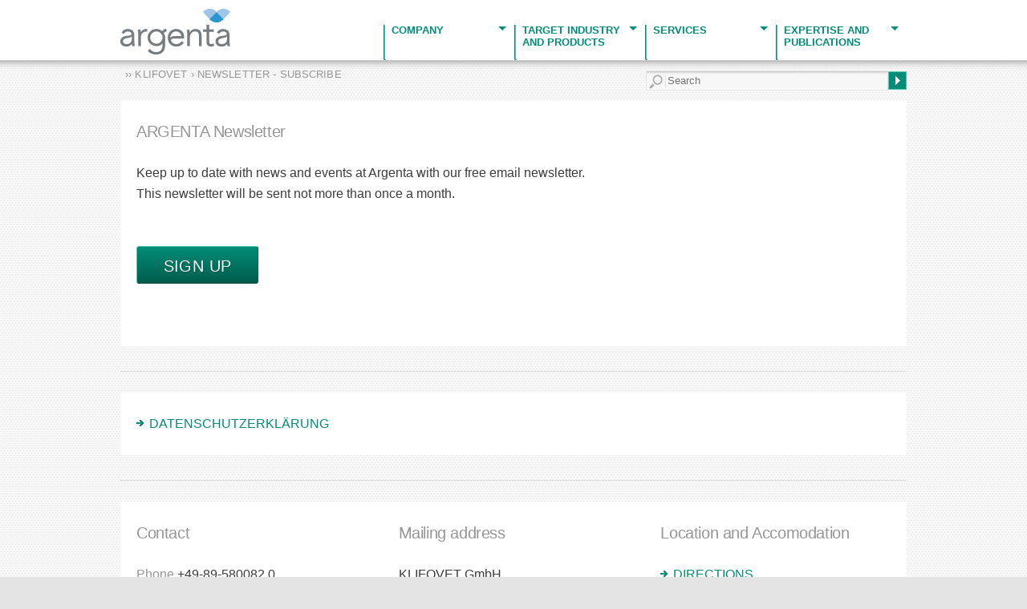

--- FILE ---
content_type: text/html; Charset=utf-8
request_url: https://klifovet.com/klifovet-mail-order.asp
body_size: 3857
content:

<!DOCTYPE html PUBLIC "-//W3C//DTD XHTML 1.0 Transitional//EN" "http://www.w3.org/TR/xhtml1/DTD/xhtml1-transitional.dtd">

<html lang="de" xml:lang="de" xmlns="http://www.w3.org/1999/xhtml">
<head>
<title>&nbsp;KLIFOVET Newsletter subscription</title>
<meta name="description" content="KLIFOVET Newsletter Subscription">
<meta name="keywords" content="Newsletter, veterinary, information, e-mail, email, CRO, news, KLIFOVET, clinical, studies, mailing, list, sign in, registration">
<meta name="robots" content="index, follow">
<meta http-equiv="X-UA-Compatible" content="IE=9"/>
<meta name="Content-Type" http-equiv="Content-Type" content="text/html; charset=utf-8" />
<meta name="author" content="Cosmos Consulting Group"  />
<meta name="publisher" content="Cosmos Consulting Group" />
<meta name="copyright" content="Cosmos Consulting Group" />
<meta name="geo.placename" content="Geyerspergerstr. 27, 80689 M&uuml;nchen" />
<meta name="geo.region" content="DE-BY" />
<meta name="geo.position" content="48.139269;11.491126" />
<meta name="ICBM" content="48.139269, 11.491126" />
<meta name="Cleartype" http-equiv="cleartype" content="on" />
<meta name="HandheldFriendly" content="True" />
<meta http-equiv="X-UA-Compatible" content="IE=8" />
<meta name="MobileOptimized" content="480">
<meta name="viewport" content="width=device-width, target-densitydpi=device-dpi, initial-scale=1.0, maximum-scale=1.0, user-scalable=no" />
<meta name="msapplication-TileImage" content="images/icon_apple_touch.png" />
<meta name="msapplication-TileColor" content="#008d77" />
<meta name="apple-mobile-web-app-title" content="KLIFOVET Website" />
<meta name="apple-mobile-web-app-capable" content="yes" />
<meta name="apple-mobile-web-app-status-bar-style" content="black" />
<link href="favicon.ico" rel="shortcut icon" type="image/x-icon" />
<link href="favicon.gif" rel="shortcut icon" type="images/gif" />
<link href="images/icon_apple_touch.png" rel="apple-touch-icon"  />
<link href="images/icon_apple_touch.png" rel="apple-touch-startup-image"  />
<link rel="alternate" hreflang="en" href="https://www.klifovet.com/klifovet-mail-order.asp?lang=EN" />
<!--[if lt IE 7]><html class="no-js lt-ie9 lt-ie8 lt-ie7" lang="en"> <![endif]-->
<!--[if (IE 7)&!(IEMobile)]><html class="no-js lt-ie9 lt-ie8" lang="en"><![endif]-->
<!--[if (IE 8)&!(IEMobile)]><html class="no-js lt-ie9" lang="en"><![endif]-->
<!--[if gt IE 8]><!--> <html class="no-js" lang="en"><!--<![endif]-->
<!--[if lte IE 6]>
<link href="css-ie.css" media="all" rel="stylesheet" type="text/css" />
<![endif]-->
<!--[if (lt IE 9) & (!IEMobile)]><script type="text/javascript" src="scripts/selectivizr-min.js" defer="defer"></script><![endif]-->
<script type="text/javascript" src="scripts/modernizr-2.5.3-min.js" defer="defer"></script>
<script src="https://cloud.ccm19.de/app.js?apiKey=e1b6b3c72e07f05fcedbb8d0adc988d5ee1fd9c861a9cee6&amp;domain=62f2659b6e0ef235fe03322b" referrerpolicy="origin"></script>
<link rel="stylesheet" href="css-klifovet.css" media="screen" type="text/css" />
</head>

<body class="clear">
<!-- START CONTENT -->
<div class="container content">
<!-- HEADER -->

<div class="header-bar fixed">
<div class="langselector">
<a href="/klifovet-mail-order.asp?lang=EN" title="English" class="link-en-head"></a>
<a href="/klifovet-mail-order.asp?lang=FR" title="Fran&ccedil;ais" class="link-fr-head"></a>
</div>
  <nav class="top-bar">
    <ul>
      <li class="home"><a href="default.asp" title="" class="buttonLogo"></a></li>
      <li class="toggle-topbar"><a href="#">MENUE</a></li>
    </ul>
    <section>
      <ul class="right">
        <li class="divider"></li>
        <li class="has-dropdown"><a href="#">Company</a>
          <ul class="dropdown">
				
						<li><a href="veterinary-contract-research-organisation.asp">Profile</a></li>
						
						<li><a href="klifovet-cro-munich-contact.asp">Contact</a></li>
						
						<li><a href="klifovet-cro-munich-located-germany.asp">Directions</a></li>
						
						<li><a href="klifovet-cro-team.asp">Team</a></li>
						
						<li><a href="veterinary-contract-research-values.asp">Our Values</a></li>
						
						<li><a href="veterinary-cro-quality-standards.asp">Standards</a></li>
						
						<li><a href="cro-veterinary-clinical-research-news.asp">News</a></li>
						
						<li><a href="klifovet-mail-order.asp">Newsletter Subscription</a></li>
						
						<li><a href="klifovet-cro-career-regulatory-affairs-clinical-studies.asp">Career</a></li>
						
						<li><a href="klifovet-cro-germany-datenschutz.asp">Data Protection</a></li>
						
						<li><a href="klifovet-cro-germany-imprint.asp">Imprint</a></li>
						
          </ul>
        </li>
        <li class="divider"></li>
        <li class="has-dropdown"><a href="#">Target Industry<br/>
and Products</a>
          <ul class="dropdown">
				
						<li><a href="veterinary-medicinal-products.asp">Vet. Medicinal Products</a></li>
						
						<li><a href="cro-animal-feed-additives.asp">Feed, Feed Additives</a></li>
						
          </ul>
        </li>
        <li class="divider"></li>
        <li class="has-dropdown"><a href="#">Services</a>
          <ul class="dropdown">
				
						<li><a href="services-regulatory-affairs-veterinary-cro.asp">Regulatory Affairs</a></li>
						
						<li><a href="services-studies-trials-veterinary-cro.asp">Studies</a></li>
						
						<li><a href="services-global-product-development.asp">Global Product Development</a></li>
						
						<li><a href="services-contract-manufacturing-gmp.asp">Contract Manufacturing</a></li>
						
						<li><a href="services-datamanagement-edc-veterinary-cro.asp">Datamanagement</a></li>
						
						<li><a href="services-quality-assurance-veterinary-cro.asp">Quality Assurance</a></li>
						
						<li><a href="services-seminars-trainings-workshops-veterinary.asp">Trainings and Seminars</a></li>
						
          </ul>
        </li>
        <li class="divider"></li>
        <li class="has-dropdown"><a href="#">Expertise and<br/>
Publications</a>
          <ul class="dropdown">
				
						<li><a href="veterinary-cro-recommendations.asp">Recommendations</a></li>
						
						<li><a href="veterinary-cro-animal-species.asp">Animal Species</a></li>
						
						<li><a href="veterinary-cro-quality-standards.asp">Quality Standards</a></li>
						
						<li><a href="cro-veterinary-clinical-research-publications.asp">Publications</a></li>
						
          </ul>
        </li>
        
      </ul>
    </section>
  </nav>
</div>
<div class="fixed top-bar-fx"></div>  

<div class="section row">
    <div class="col six">
		<h1 class="statusline">&rsaquo;&rsaquo; KLIFOVET &rsaquo; NEWSLETTER - SUBSCRIBE</h1>
	</div>
    <div class="col six">
    	<form action="veterinary-cro-animal-health-search.asp" method="get" class="form-searchbar">
		<input type="text" name="search_string" placeholder=" Search" class="form-searchinput" value="" />
		<button name="button" title="" class="btn btn-searchbar"></button>
		</form>
	</div>
</div>
<!-- END HEADER -->
<div class="section row bgwhite">
    <div class="col twelve pad-lr">
			<br/>
		    <h2>ARGENTA Newsletter</h2>
	    	<br/><br/>
	    	<p>Keep up to date with news and events at Argenta with our free email newsletter.<br/>This newsletter will be sent not more than once a month.<br/>
	    	<br/></p>
		    <br/>
			<a href="https://pages.argentaglobal.com/newsletter-sign-up" target="_blank" rel="noopener noreferrer" class="btn btn-big">SIGN UP</a>
			<br/><br/>
	    	<br/><br/>
    </div>
</div>

<hr/>

<div class="section row bgwhite">
    <div class="col twelve pad-lr">
	    	<br/>
		    <!--<a href="klifovet-mail-signout.asp" class="link caseup">Unsubscribe from the KLIFOVET newsletter</a><br/>-->
		    <a href="klifovet-cro-germany-datenschutz.asp" class="link caseup">Datenschutzerklärung</a>
	    	<br/><br/>
    </div>
</div>
		
<hr/>

<div class="section row bgwhite">
	    <div class="col four pad-lr">
			<br/>
		    <h2>Contact</h2><br/><br/>
		    <p><span class="grey">Phone</span> +49-89-580082 0<br/>
<span class="grey">Fax</span> +49-89-580082 7777<br/></p>
	    	<br/><br/>
	    </div>
	    <div class="col four pad-lr">
			<br/>
		    <h2>Mailing address</h2><br/><br/>
		    <p>KLIFOVET&nbsp;GmbH<br/>
<a href="klifovet-cro-munich-located-germany.asp" title="DIRECTION - LOCATION">Geyerspergerstr. 27</a><br/>
D-80689 Munich<br/>
Germany<br/></p>
	    	<br/><br/>
	    </div>
	    <div class="col four pad-lr">
			<br/>
		    <h2>Location and Accomodation</h2><br/><br/>
		    <a href="klifovet-cro-munich-located-germany.asp" title="KLIFOVET GmbH - Directions/Location" class="link">DIRECTIONS</a>
	    	<br/><br/>
	    </div>
</div>

<hr />
<div class="section row" id="footer">
    <div class="col four pad-lr">
	<p>&copy; 1999 - 2025&nbsp;KLIFOVET&nbsp;GmbH · All rights reserved<br/>KLIFOVET&nbsp;GmbH is a full service <a href="veterinary-contract-research-organisation.asp" title="Veterinary Contract Research Organisation">contract research organisation </a> providing product development services to the Animal Health and Nutrition Industry.</p>
	<br/>
    </div>
    <div class="col three pad-lr">
	<ul class="list-links">
		<li><a href="klifovet-cro-munich-contact.asp">Contact</a></li>
		<li><a href="klifovet-cro-munich-located-germany.asp"><span>Directions</span></a></li>
		<li><a href="klifovet-cro-team.asp"><span>Team</span></a></li>
		<li><a href="veterinary-contract-research-organisation.asp"><span>Company</span></a></li>
		<li><a href="klifovet-cro-career-regulatory-affairs-clinical-studies.asp"><span>Career</span></a></li>
	</ul>
    </div>
    <div class="col three pad-lr">
    <ul class="list-links">
		<li><a href="veterinary-cro-animal-health-search.asp"><span>Search</span></a></li>
		<li><a href="cro-veterinary-clinical-research-news.asp"><span>News</span></a></li>
		<li><a href="klifovet-mail-order.asp"><span>Newsletter</span></a></li>
		<li><a href="#CCM.openWidget"><span>Cookie Settings</span></a></li>
		<li><a href="klifovet-cro-germany-imprint.asp"><span>Imprint</span></a></li>
		<li><a href="klifovet-cro-germany-datenschutz.asp"><span>Data Protection</span></a></li>
	</ul>
    </div>
    <div class="col two">
    <a href="https://www.linkedin.com/company/klifovet" target="_blank" class="link-social">
    <img alt="KLIFOVET Linkedin Profile" longdesc="KLIFOVET Linkedin Profile" src="images-social/socialmedia-logo-linkedin.png" /></a><br/>
    <a href="http://www.cosmosmedia.de" title="Cosmos Media Design Studio" name="Webdesign" class="link-cosmosdesigned" target="_blank">&copy; cosmosdesigned</a>
    </div>
</div>
</div> <!-- END CONTAINER CONTENT -->
<script type="text/javascript" language="javascript" charset="utf-8" src="scripts/jquery-min.js"></script>
<script type="text/javascript" language="javascript" charset="utf-8" src="scripts/jquery-foundation-min.js"></script>
<!--<script type="text/javascript" language="javascript" charset="utf-8" src="scripts/jquery-foundation-orbit.js"></script> Slider -->  
<script type="text/javascript" language="javascript" charset="utf-8" src="scripts/general-apps.js"></script><!-- Diverse -->
<script type="text/javascript" language="javascript" charset="utf-8" src="scripts/general-java.js"></script>
</body>
</html>

--- FILE ---
content_type: text/css
request_url: https://klifovet.com/css-klifovet.css
body_size: 18047
content:
/* /////////////////////////////////////////////////////////////////////////////////////////////////////////  CosmosMedia 
/* /////////////////////////////////////////////////////////////////////////////////////////////////////////  SmartGrid 
///////////////////////////////////////////// BASIC FONT SPEC.
font-family: 	Arial, sans-serif;
font-size:  	16px / 100% / 1.000em
line-height: 	1.625em; / 26px
Scale: 			42,26,20,16,13,10 px
Title: 			font-size: 42px; font-size: 2.625em; line-height: 1.2381em; margin-bottom: 0.619em;
Headlines: 		font-size: 26px; font-size: 1.625em; line-height: 1.000em; margin-bottom: 1.000em;
Sub-headlines: 	font-size: 20px; font-size: 1.250em; line-height: 1.300em; margin-bottom: 1.300em;
Primary Text: 	font-size: 16px; font-size: 1.000em; line-height: 1.625em; margin-bottom: 1.625em;
Secondary Text:	font-size: 13px; font-size: 0.8125em; line-height: 2.000em; margin-bottom: 2.000em;
Small Text: 	font-size: 10px; font-size: 0.625em; line-height: 2.600em; margin-bottom: 2.600em;
///////////////////////////////////////////// COLORS 
Prim. Green 	#005c4c - #008d77 - #59c6b4 
Prim. Purple 	#642c6d - #83338e - #ab3dbb
Sec. Yellow 	#4f3b00 - #c9990f - #ffd500 - SELECTION #fff000
Sec. Blue 		#00365e - #00508b - #006fc0
Sec. Red 		#8d0016
Sec. LightGreen	#c3e5e0
Sec. Grey 		#3d3d3d - #969696 - #e4e4e4
Sec. White 		#f0f0f0 - #f7f7f7 - #ffffff
*/
.green {color: #008d77;}
.greenlt {color: #59c6b4;}
.greendk {color: #005c4c;}
.purpledk {color: #642c6d;}
.purple {color: #83338e;}
.purplelt {color: #ab3dbb;}
.bluedk {color: #00365e;}
.blue {color: #00508b;}
.bluelt {color: #006fc0;}
.greydk {color: #3d3d3d;}
.grey {color: #969696;}
.greylt {color: #e4e4e4;}
.white {color: #f7f7f7;}
.black {color: #000000;}
.error {color: #c9990f;}
.bgwhite {background: #ffffff;}
.bgwhitedk {background: #f7f7f7;}
.bggrey {background: #e4e4e4;}
.bggreen {background: #008d77;}
.bggreenlt {background: #c3e5e0;}
.bggreenxlt {background: #ebfaf8;}
.bgyelllow {background: #ffd500;}
.bgno {background: transparent; background-image: none;}
/* /////////////////////////////////////////////////////////////////////////////////////////////////////////  GENERAL RESET */
html,body,div,span,object,iframe,h1,h2,h3,h4,h5,h6,p,blockquote,pre,abbr,address,cite,code,del,dfn,em,img,ins,kbd,q,samp,small,strong,sub,sup,var,b,i,dl,dt,dd,ol,ul,li,fieldset,form,label,legend, input,textarea,button,select,table,caption,tbody,tfoot,thead,tr,th,td,article,aside,figure,footer,header,hgroup,menu,nav,section,time,mark,audio,video {border:0; outline:0; font-size:100%; vertical-align:baseline; background:transparent; margin:0; padding:0;}
article, aside, details, figcaption, figure, footer, header, hgroup, nav, section, audio, canvas, video {display: block;}
sub, sup {font-size: 75%; line-height: 0px; position: relative; vertical-align: baseline;}
sup {top: -0.5em;}
sub {bottom: -0.25em;}
pre {white-space: pre; white-space: pre-wrap; word-wrap: break-word;}
*[lang=en]{quotes:"'" "'";}
*[lang=de]{quotes:"â€ž" "â€œ";}
b, strong {font-weight: bold;}
abbr[title] {border-bottom: 1px dotted;}
form, input, textarea, button, select, fieldset {font-size: 100%; line-height: normal; vertical-align: baseline; font-family: sans-serif, border: 0px;}
a, img, a img, {border: 0px;}
button, html input[type=button] {cursor: pointer; -webkit-appearance: button;}
input[type=reset], input[type=submit] {cursor: pointer;	-webkit-appearance: button;}
input[type=checkbox], input[type=radio] {-webkit-box-sizing: border-box; -moz-box-sizing: border-box; -o-box-sizing: border-box;	-ms-box-sizing: border-box; box-sizing: border-box;}
textarea {overflow: auto;}
table {border-collapse: collapse; border-spacing: 0px;}
article,aside,figure,footer,header,hgroup,nav,section {display: block;}
figure {position: relative;}
figure img, figure object, figure embed, figure video {max-width: 100%;	display: block;}
img {max-width: 100%; border: 0px; -ms-interpolation-mode: bicubic;}
object, embed, video, iframe {max-width: 100%; width: 100%; display: block; margin: 6px 0px 0px 0px; border: 1px solid; border-color: #eaeff0 #d6dadb #d6dadb #eaeff0;}
.clear {clear: both;}
.clear:before, .clear:after {display: table; content: "";}
.clear:after {clear: both;}
.clearfix:after {visibility: hidden; display: block; font-size: 0px; content: " "; clear: both; height: 0px; margin: 0px; padding: 0px;}
* html .clearfix             {zoom: 1;} /* IE6 */
*:first-child+html .clearfix {zoom: 1;} /* IE7 */
.section:before, .section:after {content: ""; display: table;}
.section:after {clear: both;}
.section {zoom: 1;}
.hidden.focusable:active, .hidden.focusable:focus {position: static; clip: auto; height: auto; width: auto;	margin: 0px; overflow: visible;}
* {-webkit-box-sizing: border-box; -moz-box-sizing: border-box;	box-sizing: border-box;}
*:first-child + html .row, *:first-child + html .clear {zoom: 1;}
*:after, *:before {-webkit-box-sizing: border-box; -moz-box-sizing: border-box;	box-sizing: border-box;}
::-moz-selection {background: #fff000; color: #3d3d3d;}
::selection {background: #fff000; color: #3d3d3d;}
/* /////////////////////////////////////////////////////////////////////////////////////////////////////////  BASIC LAYOUT */
html {height:100%; -webkit-tap-highlight-color:#59c6b4; -webkit-text-size-adjust:100%; -ms-text-size-adjust:100%; -webkit-overflow-scrolling:touch; background: #e4e4e4 url('images/bg-main-raster.gif') fixed center top; text-rendering: optimizelegibility;}
body {min-height: 101%; width: 100%; margin: 0; padding: 0; font-family: Arial, sans-serif; font-size: 16px; font-size: 100%; line-height: 1.625em; color: #3d3d3d ; -webkit-hyphens: manual; -moz-hyphens: manual; -ms-hyphens: manual; -o-hyphens: manual; hyphens: manual; text-rendering: optimizelegibility;}
#bgimg {position: fixed; left: 0px; top: 0px; z-index: 1; background: transparent url('images/icon-loading.gif') no-repeat fixed 100px 300px;}
/* /////////////////////////////////////////////////////////////////////////////////////////////////////////  TYPO */
p, ol, ul, dl, dd, dt, address {font-size: 16px; font-size: 1.000em; line-height: 1.625em; margin: 0 0 0 0; padding: 0px;}
p:hover {}
small, .small {font-size: 13px; font-size: 0.8125em; line-height: 2.000em; margin-bottom: 2.000em;}
.narrow {letter-spacing: -0.02em;}
h1, h2, h3, h4, h5, h6 {color: #969696; font-weight: normal; text-rendering: optimizelegibility; letter-spacing: normal; margin: 0px; padding: 0px;}
h1 {font-size: 26px; font-size: 1.625em; line-height: 1.000em; margin-bottom: 0.45em; color: #969696; letter-spacing: 0.02em; font-weight: bold;}
h1.statusline {font-size : 13px; font-size: 0.8125em; line-height: 2.000em; margin: 10px 0px 10px 6px; color: #969696; letter-spacing: 0.01em; display: inline; font-weight: normal;}
h2 {font-size: 20px; font-size: 1.250em; line-height: 1.300em; letter-spacing: -0.02em; display: inline; color: #969696;}
h3 {font-size: 20px; font-size: 1.250em; line-height: 1.300em; letter-spacing: -0.02em; display: inline; color: #3d3d3d;}
h4 {font-size: 16px; font-size: 1.000em; line-height: 1.625em; letter-spacing: 0.02em; color: #3d3d3d; font-weight: bold;}
h5 {font-size: 26px; font-size: 1.625em; line-height: 1.000em; margin-bottom: 0.45em; color: #e4e4e4; letter-spacing: 0.02em; font-weight: bold;}
h6 {font-size: 16px; font-size: 1.000em; line-height: 1.625em; color: #969696; letter-spacing: 0.02em;}
h1 small, h2 small, h3 small, h4 small, h5 small, h6 small {font-size: 13px; font-size: 0.8125em;}
code {font-family: Arial, sans-serif; font-weight: normal; font-size: 13px; font-size: 0.8125em; line-height: 2.000em; margin-bottom: 2.000em; color: #969696;}
.thin {font-weight: normal;}
.marker {background-color: #ffd500;}
.caseup {text-transform: uppercase;}
em {font-style: italic;}
i {font-style: normal; font-weight: normal; color: #3d3d3d ;} 
i span {color: #969696;}
ins {background-color: #008d77; color: #3d3d3d; text-decoration: none;}
mark {background-color: #008d77; color: #3d3d3d; text-decoration: none;}
sub, sup {position: relative; font-size: 10px; font-size: 0.625em; font-size: 70%; line-height: 0; vertical-align: baseline; padding-left: 2px; padding-right: 1px;}
sup {top: -0.325em;}
sub {bottom: -0.325em;}
strong, .strong {font-weight: bold;}
/* /////////////////////////////////////////////////////////////////////////////////////////////////////////  ARTICLE LINK */ 
a.link-article {display: block; float: none; padding: 0px; background: transparent url('images/bg-link-listing.gif') bottom right no-repeat; text-decoration: none;  font-weight: normal;}
a.link-article .head {display: block; float: none;}
a.link-article .head1 {display: block; float: none; font-size: 20px; font-size: 1.250em; line-height: 1.300em; letter-spacing: -0.02em;}
a.link-article .head2 {display: block; float: none; color: #969696;}
a.link-article .teaser {display: block; float: none; font-size: 13px; font-size: 0.8125em; line-height: 2.000em; margin-bottom: 2.000em; font-weight: normal; color: #3d3d3d ; text-decoration: none;}
a.link-article img {margin: 0.40625em 1.250em 1.21875em 0px; padding: 0px; float: left; max-width: 9.75em; max-height: 9.75em; border: 1px solid; border-color: #eaeff0 #d6dadb #d6dadb #eaeff0;}
a.link-article:hover, a.link-article:focus, a.link-article:active {color: #59c6b4; text-decoration: none; background: #f7f7f7 url('images/bg-link-listing-b.gif') bottom right no-repeat; text-shadow: 0 0 3px #ffffff; transition: text-shadow 0.4s; -webkit-transition: text-shadow 0.4s; -moz-transition: text-shadow 0.4s; -o-transition: text-shadow 0.4s;}
a.link-article:hover img {}
/* /////////////////////////////////////////////////////////////////////////////////////////////////////////  ARTICLE DETAIL VIEW */ 
div.article {font-size: 16px; font-size: 1.000em; line-height: 1.625em; margin: 0 0 1.625em 0; color: #3d3d3d; font-weight: normal; text-rendering: optimizelegibility; letter-spacing: normal; display: block; float: none; text-decoration: none; padding: 0px;}
div.article h1 {font-size: 42px; font-size: 2.625em; line-height: 1.2381em; margin-bottom: 0.619em; letter-spacing: 0.02em; font-weight: bold; color: #969696;}
div.article h2 {font-size: 26px; font-size: 1.625em; line-height: 1.000em; margin-bottom: 1.000em; letter-spacing: 0.02em; font-weight: bold; color: #969696;}
div.article h3 {font-size: 16px; font-size: 1.000em; line-height: 1.625em; margin-bottom: 1.625em; letter-spacing: 0.02em; display: block; float: none; text-decoration: none; font-weight: bold; padding: 0px; color: #3d3d3d;}
div.article h4 {font-size: 16px; font-size: 1.000em; line-height: 1.625em; margin-bottom: 1.625em; letter-spacing: 0.02em; font-weight: normal; color: #3d3d3d;}
div.article p {font-size: 16px; font-size: 1.000em; line-height: 1.625em; margin: 0 0 1.625em 0; color: #3d3d3d; float: none; text-decoration: none; font-weight: normal; padding: 0px;}
div.article a {margin-left: 2px; color: #008d77;}
div.article a:hover {color: #59c6b4; text-shadow: 0 0 3px #ffffff; transition: text-shadow 0.4s; -webkit-transition: text-shadow 0.4s; -moz-transition: text-shadow 0.4s; -o-transition: text-shadow 0.4s;}
div.article .img-container {max-width: 17.875em; margin: 0.375em Muchas Gracias1.250em 0px 0px; padding: 0px; float: left;}
div.article img {max-width: 17.875em; max-height: 17.875em; border: 1px solid; border-color: #eaeff0 #d6dadb #d6dadb #eaeff0;}
div.article .img-caption {display:block; margin: 1.3em 0px 2.600em 0px; padding: 0px; float: none; font-size: 10px; font-size: 0.625em; line-height: 1.3em;}
/* /////////////////////////////////////////////////////////////////////////////////////////////////////////  TILE LINK */ 
.link-tile {display: block; float: none; padding: 0px; margin: 0px 10px 10px 0px; text-decoration: none;  font-weight: normal; border: 1px solid; border-color: #eaeff0 #d6dadb #d6dadb #eaeff0; overflow: hidden;
-webkit-box-shadow: 3px 6px 5px 0px rgba(50, 50, 50, 0.125);
-moz-box-shadow:    3px 6px 5px 0px rgba(50, 50, 50, 0.125);
box-shadow:         3px 6px 5px 0px rgba(50, 50, 50, 0.125);
}
.link-tile .head1 {display: block; float: none; padding-left: 10px; padding-right: 10px; color: #ababab; font-size: 13px; font-size: 0.8125em; line-height: 2.000em; margin-bottom: 0em;}
.link-tile .head2 {display: block; float: none; padding-left: 10px; padding-right: 10px; color: #3d3d3d; font-size: 13px; font-size: 0.8125em; line-height: 2.000em; margin-bottom: 0em;}
.link-tile .desc {display: block; float: none; padding-left: 10px; padding-right: 10px; color: #3d3d3d; font-size: 13px; font-size: 0.8125em; line-height: 2.000em; margin-bottom: 0em;}
.link-tile .web {display: block; float: none; padding-left: 10px; padding-right: 2px; font-size: 13px; font-size: 0.8125em; line-height: 2.000em; margin-bottom: 0em;}
.link-tile img {margin: 0px; padding: 0px 0px 0px 10px; float: none; max-width: 220px; max-height: 120px; border-width: 0; vertical-align: middle; -ms-interpolation-mode: bicubic;}
/*.link-tile:hover {color: #59c6b4; text-decoration: none; text-shadow: 0 0 3px #ffffff; transition: text-shadow 0.4s; -webkit-transition: text-shadow 0.4s; -moz-transition: text-shadow 0.4s; -o-transition: text-shadow 0.4s;
-webkit-box-shadow: 1px 1px 2px 0px rgba(50, 50, 50, 0.075);
-moz-box-shadow:    1px 1px 2px 0px rgba(50, 50, 50, 0.075);
box-shadow:         1px 1px 2px 0px rgba(50, 50, 50, 0.075);
}*/ 
.link-tile:hover img {}
.link-tile li {list-style: circle; padding-left: 0px; margin-left: 12px;}
/* /////////////////////////////////////////////////////////////////////////////////////////////////////////  HYPERLINKS Link-Visited-Hover-Focus-Active */ 
a {text-decoration: none; color: #008d77;}
a:visited {text-decoration: none; color: #008d77;}
a:hover {text-decoration: none; color: #59c6b4; text-shadow: 0 0 3px #ffffff; transition: text-shadow 0.4s; -webkit-transition: text-shadow 0.4s; -moz-transition: text-shadow 0.4s; -o-transition: text-shadow 0.4s;}
a:focus {text-decoration: none; color: #59c6b4; text-shadow: 0 0 3px #ffffff; transition: text-shadow 0.4s; -webkit-transition: text-shadow 0.4s; -moz-transition: text-shadow 0.4s; -o-transition: text-shadow 0.4s;}
a:active {text-decoration: none; color: #59c6b4; text-shadow: 0 0 3px #ffffff; transition: text-shadow 0.4s; -webkit-transition: text-shadow 0.4s; -moz-transition: text-shadow 0.4s; -o-transition: text-shadow 0.4s;}
a.link {background: transparent url('images/icon-link.gif') no-repeat left center; padding-left: 16px; text-decoration: none; color: #008d77;}
a.link:hover {background: transparent url('images/icon-link-b.gif') no-repeat left center; text-decoration: none; color: #59c6b4; text-shadow: 0 0 3px #ffffff; transition: text-shadow 0.4s; -webkit-transition: text-shadow 0.4s; -moz-transition: text-shadow 0.4s; -o-transition: text-shadow 0.4s;}
a.link-big {background: transparent url('images/icon-linkbig.gif') no-repeat left center; padding-left: 16px; text-decoration: none; color: #008d77;}
a.link-big:hover {background: transparent url('images/icon-linkbig-b.gif') no-repeat left center; text-decoration: none; color: #59c6b4; text-shadow: 0 0 3px #ffffff; transition: text-shadow 0.4s; -webkit-transition: text-shadow 0.4s; -moz-transition: text-shadow 0.4s; -o-transition: text-shadow 0.4s;}
a.link-ext {background: transparent url('images/icon-link-ext.gif') no-repeat left center; padding-left: 16px; text-decoration: none; color: #008d77;}
a.link-ext:hover {background: transparent url('images/icon-link-ext-b.gif') no-repeat left center; text-decoration: none; color: #59c6b4; text-shadow: 0 0 3px #ffffff; transition: text-shadow 0.4s; -webkit-transition: text-shadow 0.4s; -moz-transition: text-shadow 0.4s; -o-transition: text-shadow 0.4s;}
a.link-int {background: transparent url('images/icon-link-int.gif') no-repeat left center; padding-left: 16px; text-decoration: none; color: #008d77;}
a.link-int:hover {background: transparent url('images/icon-link-int-b.gif') no-repeat left center; text-decoration: none; color: #59c6b4; text-shadow: 0 0 3px #ffffff; transition: text-shadow 0.4s; -webkit-transition: text-shadow 0.4s; -moz-transition: text-shadow 0.4s; -o-transition: text-shadow 0.4s;}
a.link-mail {background: transparent url('images/klifovet-mail.gif') no-repeat 0px 0px; padding: 0px; margin: 0px; display: inline-block; width: 160px; height: 24px;}
a.link-mail:hover {background-position: 0px -24px;}
a.link-info, div.article a.link-info {background: transparent url('images/icon-link-info.gif') no-repeat left center; padding-left: 16px; text-decoration: none; color: #008d77;}
a.link-info:hover, div.article a.link-info:hover {background: transparent url('images/icon-link-info-b.gif') no-repeat left center; text-decoration: none; color: #59c6b4;}
a.link-doc, div.article a.link-doc {background: transparent url('images/icon-link-doc.gif') no-repeat left center; padding-left: 16px; text-decoration: none; color: #008d77;}
a.link-doc:hover, div.article a.link-doc:hover {background: transparent url('images/icon-link-doc-b.gif') no-repeat left center; text-decoration: none; color: #59c6b4; text-shadow: 0 0 3px #ffffff; transition: text-shadow 0.4s; -webkit-transition: text-shadow 0.4s; -moz-transition: text-shadow 0.4s; -o-transition: text-shadow 0.4s;}
a.link-lang:link, a.link-lang:visited {font-size: 12px; font-size: 0.800em; text-align: right; display: block; float: right; text-decoration: none;}
a.link-lang:hover, a.link-lang:focus, a.link-lang:active {text-decoration: none;}
a.link-cover {font-size: 13px; font-size: 0.8125em; line-height: 1.300em; margin-bottom: 2.000em; color: #008d77; font-weight: normal; text-rendering: optimizelegibility; letter-spacing: normal; display: block; float: none; text-decoration: none; padding: 0px;}
a.link-cover:visited, a.link-cover:hover, a.link-cover:focus, a.link-cover:active {color: #59c6b4; text-decoration: none; border-bottom: 2px #59c6b4 solid; margin-bottom: -2px;}
a.link-head {font-size: 13px; font-size: 0.8125em; color: #008d77; padding-left: 20px; text-decoration: none; text-align: right; display: block; float: right; background: transparent url('images/icon-link.gif') no-repeat left 0.325em;}
a.link-head:hover, a.link-head:focus, a.link-head:active {background: transparent url('images/icon-link-b.gif') no-repeat left 0.325em; text-decoration: none; color: #59c6b4;}
a.link-stealth:link {text-decoration: none; color: inherit;}
a.link-stealth:visited, a.link-stealth:hover, a.link-stealth:focus, a.link-stealth:active {text-decoration: none; color: inherit;}
a.link-anchor{margin-top: -110px; position: absolute;}
a.link-cosmosdesigned, a.link-cosmosdesigned:visited {font-size: 13px; font-size: 0.8125em; line-height: 2.000em; margin: 80px 20px 2.000em 0px; text-align: right; display: block; float: right; text-decoration: none; color: #969696;}
a.link-cosmosdesigned:hover, a.link-cosmosdesigned:focus, a.link-cosmosdesigned:active {text-decoration: none; color: #ff5a00;}
a.link-social {display: block; float: right; width: 56px; height: 14px; margin: 3px 20px 0px 0px; text-align: right; text-decoration: none;}
/* ///////////////////////////////////////////////////////////////////////////////////////////////////////// TEXTBOX, BLOCKQUOTES, ALERTS */
.action {background-color: #008d77; border-color: #008d77; color: #005c4c;}
.success {background-color: #c5e6c5; border-color: #a2d6a2; color: #347834;}
.warning {background-color: #FFA9A9; border-color: #FF0000; color: #7A0000;}
blockquote {font-size: 16px; font-size: 1em; line-height: 1.625em; margin: 1.625em 0 1.625em 0; padding: 1.625em; border-left: 10px solid #969696; background-color: #e4e4e4;}
blockquote cite {display: block; color: #e4e4e4;}
blockquote cite:before {content: "\2013 \2002" }
blockquote cite:after {content: "\2002 \2013" }
blockquote.box {font-size: 16px; font-size: 1em; line-height: 1.625em; margin: 0 0 1.625em 0; padding: 1.625em; border-left: 10px solid #969696; background-color: #e4e4e4;}
.boxed, .box-team {display: block; height: 100%; overflow: auto; position: relative; margin-top: -0.625em; padding: 0.625em 0.45em 0.8125em 0.625em; border-left: 10px solid #969696; background-color: #f0f0f0; color: #969696;}
.box-team img {width: 145px; height: 145px; display: block; margin: 0.375em 1.250em 0px 0px; padding: 0px; float: none; text-align: left; -ms-interpolation-mode: bicubic;}
.box-team a {white-space: nowrap; word-wrap: break-word;} 
.box-team a:hover {text-shadow: 0 0 3px #ffffff; transition: text-shadow 0.4s; -webkit-transition: text-shadow 0.4s; -moz-transition: text-shadow 0.4s; -o-transition: text-shadow 0.4s;} 
/* /////////////////////////////////////////////////////////////////////////////////////////////////////////  LISTEN */
ul,ol {list-style-type: none;}
ul:hover, ol:hover {}
ol {list-style:decimal; margin-left:1.625em;}
li {margin-left: 23px; padding: 0px 0px 0px 0px; list-style: outside square url('images/icon-listitem.gif');}
.list {padding: 0px 0px 0px 0px;}
.list li {margin-left: 23px; padding: 0px 0px 0px 0px; list-style: outside square url('images/icon-listitem.gif');}
.list-bordered {padding: 0px 0px 0px 0px;}
.list-bordered li {margin-left: 23px; padding: 0px 0px 0px 0px; list-style: outside square url('images/icon-listitem.gif'); border-bottom: 1px dashed #969696;}
.list-bordered li:last-child {border-bottom-width:0;}
.list-icons {padding: 0px 0px 0px 0px;}
.list-icons li {padding: 0px 0px 0px 25px;}
.list-links {padding: 0px 0px 0px 0px;}
.list-links li {list-style:none inside none}
.list-links li a {background: transparent url('images/icon-link.gif') no-repeat left center; padding-left: 16px; text-decoration: none; color: #008d77; text-transform: uppercase;}
.list-links li a:hover, .list-links li a:focus, .list-links li a:active {background: transparent url('images/icon-link-b.gif') no-repeat left center; text-decoration: none; color: #59c6b4; text-shadow: 0 0 3px #ffffff; transition: text-shadow 0.4s; -webkit-transition: text-shadow 0.4s; -moz-transition: text-shadow 0.4s; -o-transition: text-shadow 0.4s;}
ul ul,ul ol,ol ol,ol ul {margin: .25em 0 .25em 1.625em;}
ul ul li,ul ol li,ol ol li,ol ul li {margin-bottom:0;}
/* ///////////////////////////////////////////////////////////////////////////////////////////////////////// IMAGES IMG */
img {max-width: 100%; border-width: 0; vertical-align: middle; -ms-interpolation-mode: bicubic;}
svg:not(:root) {overflow: hidden }
dl.image {float: left; margin: 0px; padding: 0px; background-color: #ffffff;}
dl.image dt {display: inline; margin: 0px; padding: 0px;}
dl.image dd {margin: 0px; padding: 5px 0px 0px 0px; color: #e4e4e4; font-size: 12px; font-size: 0.800em;}
.img-small {display: block; margin-top: 25px; -ms-interpolation-mode: bicubic;}
.img-left {display: block; margin: 0.375em 1.250em 0px 0px; padding: 0px; float: left; text-align: left; -ms-interpolation-mode: bicubic;}
.img-right {display: block; margin: 0px  0px 0px 1.250em; padding: 0px; float: right; text-align: right; -ms-interpolation-mode: bicubic;}
.img-magazinecover {height: 280px; margin-top: 0em;}
span.caption {background: url(images/bg-caption.png); color: #f7f7f7; display: block;}
span.caption em {font-size: 10px; font-size: 0.625em; line-height: 1em; margin-bottom: 0.625em; display: block; padding-left: 5px;}
/* ///////////////////////////////////////////////////////////////////////////////////////////////////////// FORMS */
form, form.feedbackform {font-family: "Helvetica Neue", Helvetica, Arial, sans-serif; font-size: 16px; font-size: 1.000em; line-height: 1.625em; margin: 0 0 0 0; padding: 0px;}
label, input, button, select, textarea {font-family: "Helvetica Neue", Helvetica, Arial, sans-serif; font-size: 16px; font-size: 1.000em; line-height: 1.625em; margin: 0 0 0 0; padding: 0px; vertical-align: baseline; *vertical-align: middle; border-radius: 0; -webkit-appearance: none; -webkit-border-radius:0px;}
/* FORM LAYOUT */
div.fieldwrapper {width: 100%; overflow: hidden; margin: 0px 0px 0px 0px; padding: 0px;}
/* LEFT COL (Label)*/
div.fieldwrapper label {float: left; display: block; width: 33.333333%; padding: 0px 15px 0px 0px; text-align: right;}
div.fieldwrapper label.required {background: transparent url(images/icon-required.gif) no-repeat right center }
div.fieldwrapper label.marked {background: transparent url(images/icon-marked.gif) no-repeat right center; color: #c9990f;}
div.fieldwrapper label span {float: left; width: 150px; margin: 0px 0px 0px 0px; padding: 0px 15px 0px 0px; text-align: right; font-size: 13px; font-size: 0.8125em; line-height: 2.000em; color: #969696;}
/* RIGHT COL (Felder)*/
div.fieldwrapper div.thefield {float: left; margin: 0px 0px 0px 0px; padding: 0px 0px 0px 15px; width: 66.666666%;}
/* INPUT TEXT */
div.fieldwrapper div.thefield input[type=text] {vertical-align: top; width: 100%; height: 1.450em; padding: 0px 2px 0px 2px; margin: 0px 0px 0px 0px; border: 1px solid; border-color: #008d77 #008d77 #008d77 #008d77; color: #969696; background-color: #f7f7f7;}
div.fieldwrapper div.thefield input[type=text]:hover, div.fieldwrapper div.thefield input[type=text]:focus {border-color: #59c6b4 #59c6b4 #59c6b4 #59c6b4; color: #3d3d3d; background-color: #ffffff;}
/* TEXTAREA margin-top: -8px; _NO__DOTCOMMA__AFTER__*/
div.fieldwrapper div.thefield textarea {vertical-align: top; width: 100%; height: 8.125em; padding: 0px 2px 0px 2px; margin: 0px 0px 0px 0px; border: 1px solid; border-color: #008d77 #008d77 #008d77 #008d77; color: #969696; background-color: #f7f7f7;}
div.fieldwrapper div.thefield textarea:hover, div.fieldwrapper div.thefield textarea:focus {border-color: #59c6b4 #59c6b4 #59c6b4 #59c6b4; color: #3d3d3d; background-color: #ffffff;}
/* SELECT */
div.fieldwrapper div.thefield select {vertical-align: top; width: 100%; height: 1.450em; cursor: pointer; border: 1px solid; border-color: #008d77 #008d77 #008d77 #008d77; color: #969696; background-color: #f7f7f7;}
div.fieldwrapper div.thefield select:hover, div.fieldwrapper div.thefield select:focus {border-color: #59c6b4 #59c6b4 #59c6b4 #59c6b4; color: #3d3d3d; background-color: #ffffff;}
/* DROPDOWN */
div.fieldwrapper div.thefield .formpull {width: 100%; height: 1.625em; border: 1px solid; border-color: #008d77 #008d77 #008d77 #008d77; color: #969696;}
/* CHECKBOX RADIO */
div.fieldwrapper div.thefield input[type=radio] {width: 1.000em; height: 1.000em; vertical-align: middle; margin: 0px 0px 0px 0px; cursor: pointer; background-color: #f7f7f7;}
div.fieldwrapper div.thefield input[type=radio]:hover, div.fieldwrapper div.thefield input[type=radio]:focus {background-color: #ffffff;}
/* ERROR INFO */
li.marked {padding-left: 8px; background: transparent url(images/icon-marked.gif) no-repeat left center; color: #8d0016;}
.formerror {width: 100%; padding: 9px; margin: 0px 0px 20px 20px; border-left: 4px #8d0016 solid;}
/* FORMCHECK */
.formcheck {width: 100%; visibility: hidden; display: none;}
/* /////////////////////////////////////////////////////////////////////////////////////////////////////////  SEARCHBAR */
.form-searchbar {float: left; display: block; margin: 8px 0px 12px 20px;}
.form-searchinput {font-size: 13px; line-height: 20px; height: 25px; width: 302px; padding: 0px 0px 0px 22px; margin: 0px 0px 0px 0px; float: left; display: inline; border: 1px #e4e4e4 solid; background: #f7f7f7 url(images/form-bg-search.gif) top left no-repeat;}
.form-searchinput:hover {background: #f7f7f7 url(images/form-bg-search-b.gif) top left no-repeat; border: 1px #59c6b4 solid;}
/* ///////////////////////////////////////////////////////////////////////////////////////////////////////// BUTTONS */
.btn, a.btn {
padding: 0px 1.625em 0px 1.625em;
height: 3.25em;
margin: 0px;
*margin-left: 0.325em;
display: inline-block;
*display: inline;
/* IE7 inline-block hack */
*zoom: 1;
font-size: 16px; 
font-size: 1.000em; 
line-height: 1.625em; 
font-weight: normal;
letter-spacing: normal;
word-spacing: normal;
text-decoration: none;
text-shadow: 1px 1px 1px #005c4c;
text-align: center;
vertical-align: middle;
color:#ffffff;
background-color: #008d77;
background-image: -webkit-gradient(linear, 0 0, 0 100%, from(#008d77), to(#005c4c));
background-image: -webkit-linear-gradient(top, #008d77, #005c4c);
background-image: -moz-linear-gradient(top, #008d77, #005c4c);
background-image: -ms-linear-gradient(top, #008d77, #005c4c);
background-image: -o-linear-gradient(top, #008d77, #005c4c);
background-image: linear-gradient(top, #008d77, #005c4c);
background-repeat: repeat-x;
border: 1px solid #008d77;
border-top-color: #59c6b4;
border-left-color: #59c6b4;
border-bottom-color: #00483b;
border-right-color: #005c4c;
cursor: pointer;
}
.btn:focus, .btn:hover, .btn:active {
color: #ffffff;
background-color: #59c6b4;
text-decoration: none;
background-image: -webkit-gradient(linear, 0 0, 0 100%, from(#59c6b4), to(#008d77));
background-image: -webkit-linear-gradient(top, #59c6b4, #008d77);
background-image: -moz-linear-gradient(top, #59c6b4, #008d77);
background-image: -ms-linear-gradient(top, #59c6b4, #008d77);
background-image: -o-linear-gradient(top, #59c6b4, #008d77);
background-image: linear-gradient(top, #59c6b4, #008d77);
border: 1px solid #59c6b4;
border-bottom-color: #008d77;
text-shadow: 0 0 3px #ffffff; 
transition: text-shadow 0.4s; 
-webkit-transition: text-shadow 0.4s; 
-moz-transition: text-shadow 0.4s; 
-o-transition: text-shadow 0.4s;
}
.btn-active, .btn-active:focus, .btn-active:hover, .btn-active:active {
color: #ffffff;
background-color: #e4e4e4;
text-decoration: none;
background-image: -webkit-gradient(linear, 0 0, 0 100%, from(#e4e4e4), to(#969696));
background-image: -webkit-linear-gradient(top, #e4e4e4, #969696);
background-image: -moz-linear-gradient(top, #e4e4e4, #969696);
background-image: -ms-linear-gradient(top, #e4e4e4, #969696);
background-image: -o-linear-gradient(top, #e4e4e4, #969696);
background-image: linear-gradient(top, #e4e4e4, #969696);
border: 1px solid #e4e4e4;
border-bottom-color: #969696;
cursor: default;
text-shadow: 0 0 3px #ffffff; 
transition: text-shadow 0.4s; 
-webkit-transition: text-shadow 0.4s; 
-moz-transition: text-shadow 0.4s; 
-o-transition: text-shadow 0.4s;
}
input[type=submit].btn:hover {border: 1px solid #59c6b4; border-bottom-color: #59c6b4; text-shadow: 0 0 3px #ffffff; transition: text-shadow 0.4s; -webkit-transition: text-shadow 0.4s; -moz-transition: text-shadow 0.4s; -o-transition: text-shadow 0.4s;}
.btn:first-child {*margin-left: 0 }
.btn-disabled {-webkit-opacity: 0.5; -moz-opacity: 0.5; opacity: 0.5; cursor: default;}
.btn img {margin: 0px; padding: 0px;}
.btn-extlarge {padding: 11px 22px; font-size: 20px; font-size: 1.333em;}
.btn-large {padding: 0px 22px 0px 22px; font-size: 15px; font-size: 1.000em; font-weight: normal;}
.btn-small, a.btn-small {font-size: 16px; font-size: 1.000em; line-height: 1.625em; margin: 0 0 0 0; padding: 0px 0.40625em 0px 0.40625em; margin: -4px 0px 0px 0px; height: 1.625em; line-height: 1.425em;}
.btn-micro, a.btn-micro {font-size: 13px; font-size: 0.8125em; line-height: 2.000em; margin: 0 0 0 0; padding: 0px 0.40625em 0px 0.40625em; margin: -4px 0px 0px 0px; height: 1.625em; line-height: 1.425em;}
.btn-send {padding: 0px 0.40625em 0px 0.40625em; margin-top: 1.625em; height: 1.825em; min-width: 1.625em;}
.btn-big, a.btn-big {font-size: 20px; font-size: 1.250em; letter-spacing: 0.02em; padding: 0.025em 1.625em 0.8125em 1.625em; margin: 0px 0px 0px 0px; line-height: 2.35em; height: 2.35em; min-width: 2.000em; border-radius: 3px; -moz-border-radius: 3px; -webkit-border-radius: 3px;}
.btn-glass {
border: 1px solid rgba(0,0,0,0.5);
/* border-radius: 5px 5px 5px 5px; */
background: rgba(0,0,0,0.25);
box-shadow: 0 2px 6px rgba(0,0,0,0.5), inset 0 1px rgba(255,255,255,0.3), inset 0 10px rgba(255,255,255,0.2), inset 0 10px 20px rgba(255,255,255,0.25), inset 0 -15px 30px rgba(0,0,0,0.3);
-o-box-shadow: 0 2px 6px rgba(0,0,0,0.5), inset 0 1px rgba(255,255,255,0.3), inset 0 10px rgba(255,255,255,0.2), inset 0 10px 20px rgba(255,255,255,0.25), inset 0 -15px 30px rgba(0,0,0,0.3);
-webkit-box-shadow: 0 2px 6px rgba(0,0,0,0.5), inset 0 1px rgba(255,255,255,0.3), inset 0 10px rgba(255,255,255,0.2), inset 0 10px 20px rgba(255,255,255,0.25), inset 0 -15px 30px rgba(0,0,0,0.3);
-moz-box-shadow: 0 2px 6px rgba(0,0,0,0.5), inset 0 1px rgba(255,255,255,0.3), inset 0 10px rgba(255,255,255,0.2), inset 0 10px 20px rgba(255,255,255,0.25), inset 0 -15px 30px rgba(0,0,0,0.3);
}
.btn-doc {background-image: url(images/icon-doc.gif); background-repeat: no-repeat; background-position: 1.625em center; padding-left: 2.625em;}
.btn-doc:hover {background-image: url(images/icon-doc.gif); background-repeat: no-repeat; background-position: 1.625em center; text-shadow: 0 0 3px #ffffff; transition: text-shadow 0.4s; -webkit-transition: text-shadow 0.4s; -moz-transition: text-shadow 0.4s; -o-transition: text-shadow 0.4s;}
.btn-go {background-image: url(images/icon-go.gif); background-repeat: no-repeat; background-position: 10px center;}
.btn-go:hover {background-image: url(images/icon-go.gif); background-repeat: no-repeat; background-position: 10px center; text-shadow: 0 0 3px #ffffff; transition: text-shadow 0.4s; -webkit-transition: text-shadow 0.4s; -moz-transition: text-shadow 0.4s; -o-transition: text-shadow 0.4s;}
.btn-searchbar {padding: 0px; margin: 1px 0px 0px 0px; height: 23px; width: 23px; vertical-align: top; background-color: #008d77; border: 1px solid #59c6b4; background-image: url(images/icon-go.gif); background-repeat: no-repeat; background-position: 8px center;}
.btn-searchbar:hover {background-image: url(images/icon-go.gif); background-repeat: no-repeat; background-position: 8px center; text-shadow: 0 0 3px #ffffff; transition: text-shadow 0.4s; -webkit-transition: text-shadow 0.4s; -moz-transition: text-shadow 0.4s; -o-transition: text-shadow 0.4s;}
.btn-next {padding: 0 0.40625em 0px 0.40625em; margin: -2px 0px 0px 0px; height: 1.625em; min-width: 1.625em; width: 1.625em; background-image: url(images/icon-next.gif); background-repeat: no-repeat; background-position: 7px center; }
.btn-next:hover {background-image: url(images/icon-next.gif); background-repeat: no-repeat; background-position: 7px center; text-shadow: 0 0 3px #ffffff; transition: text-shadow 0.4s; -webkit-transition: text-shadow 0.4s; -moz-transition: text-shadow 0.4s; -o-transition: text-shadow 0.4s;}
.btn-prev {padding: 0 0.40625em 0px 0.40625em; margin: -2px 0px 0px 0px; height: 1.625em; min-width: 1.625em; width: 1.625em; background-image: url(images/icon-prev.gif); background-repeat: no-repeat; background-position: 5px center;}
.btn-prev:hover {background-image: url(images/icon-prev.gif); background-repeat: no-repeat; background-position: 5px center; text-shadow: 0 0 3px #ffffff; transition: text-shadow 0.4s; -webkit-transition: text-shadow 0.4s; -moz-transition: text-shadow 0.4s; -o-transition: text-shadow 0.4s;}
.btn-toolbar {clear: both; margin-top: 0.75em; margin-bottom: 0.75em;}
.btn-toolbar .btn-group {display: inline-block; *display: inline; *zoom: 1;}
.btn-group {position: relative; *zoom: 1; *margin-left: .3em; margin-bottom: 1.625em;}
.btn-group .btn {position: relative; float: left; margin-left: -1px;}
.btn-group .btn:first-child {
margin-left: 0;
-webkit-background-clip: padding-box;
-moz-background-clip: padding;
background-clip: padding-box;
}
.btn-group .btn:last-child {
-webkit-background-clip: padding-box;
-moz-background-clip: padding;
background-clip: padding-box;
}
/* ///////////////////////////////////////////////////////////////////////////////////////////////////////// TABS */
ul.tabs {
margin: 0px;
padding: 0px;
float: left;
list-style: none;
border-bottom: 1px solid #008d77;
width: 100%;
}
ul.tabs li {
float: left;
overflow: hidden;
position: relative;
padding: 0px 0.40625em 0px 0.40625em; 
margin: 0px 0px 0px 1px; 
height: 1.625em; 
*margin-left: 0.325em;
display: inline-block;
*display: inline;
/* IE7 inline-block hack */
*zoom: 1;
font-size: 16px; 
font-size: 1.000em; 
line-height: 1.625em;
font-weight: normal;
letter-spacing: normal;
word-spacing: normal;
text-decoration:none;
text-shadow: 1px 1px 1px #005c4c;
text-align: left;
vertical-align: middle;
list-style: none;
color:#ffffff;
background-color: #008d77;
background-repeat: repeat-x;
border: 1px solid #008d77;
border-bottom-color: #005c4c;
cursor: pointer;
}
ul.tabs li a, ul.tabs li a:visited, ul.tabs li a:hover, ul.tabs li a:focus, ul.tabs li a:active  {
color:#ffffff;
}
ul.tabs li:hover {
color: #ffffff;
background-color: #59c6b4;
text-decoration: none;
border: 1px solid #59c6b4;
border-bottom-color: #008d77;
text-shadow: 0 0 3px #ffffff; transition: text-shadow 0.4s; -webkit-transition: text-shadow 0.4s; -moz-transition: text-shadow 0.4s; -o-transition: text-shadow 0.4s;
}	
ul.tabs li.active {
color: #ffffff;
background-color: #59c6b4;
text-decoration: none;
border: 1px solid #59c6b4;
border-bottom-color: #008d77;
text-shadow: 0 0 3px #ffffff; transition: text-shadow 0.4s; -webkit-transition: text-shadow 0.4s; -moz-transition: text-shadow 0.4s; -o-transition: text-shadow 0.4s;
cursor: default;
}
.tab_content {
display: none;
}
/* ///////////////////////////////////////////////////////////////////////////////////////////////////////// VERTICAL TABS */
ul.tabsvert {
margin: 0px;
padding: 0px;
list-style: none;
border-bottom: 1px solid #008d77;
width: 100%;
height: 100%;
display: block;
position: relative;
overflow: auto;
}
ul.tabsvert li {
float: none;
overflow: hidden;
position: relative;
padding: 0px 0.40625em 0px 0.40625em; 
margin: 0px 0px 0px 1px; 
height: 1.625em; 
*margin-left: 0.325em;
*zoom: 1;
font-size: 16px; 
font-size: 1.000em; 
line-height: 1.625em;
font-weight: normal;
letter-spacing: normal;
word-spacing: normal;
text-decoration:none;
text-shadow: 1px 1px 1px #005c4c;
text-align: left;
vertical-align: middle;
list-style: none;
color:#ffffff;
background-color: #008d77;
background-repeat: repeat-x;
border: 1px solid #008d77;
border-bottom-color: #005c4c;
cursor: pointer;
}
ul.tabsvert li a, ul.tabsvert li a:visited, ul.tabsvert li a:hover, ul.tabsvert li a:focus, ul.tabsvert li a:active  {
color:#ffffff;
}
ul.tabsvert li:hover {
color: #ffffff;
background-color: #59c6b4;
text-decoration: none;
border: 1px solid #59c6b4;
border-bottom-color: #008d77;
text-shadow: 0 0 3px #ffffff; transition: text-shadow 0.4s; -webkit-transition: text-shadow 0.4s; -moz-transition: text-shadow 0.4s; -o-transition: text-shadow 0.4s;
}	
ul.tabsvert li.active{
color: #ffffff;
background-color: #59c6b4;
text-decoration: none;
border: 1px solid #59c6b4;
border-bottom-color: #008d77;
text-shadow: 0 0 3px #ffffff; transition: text-shadow 0.4s; -webkit-transition: text-shadow 0.4s; -moz-transition: text-shadow 0.4s; -o-transition: text-shadow 0.4s;
cursor: default;
}
/* ///////////////////////////////////////////////////////////////////////////////////////////////////////// LABELS */
.label {
padding: 1px 9px 2px;
font-size: 12px;
font-size: 0.800em;
font-weight: bold;
white-space: nowrap;
color: #808080;
background-color: #e6e6e6;
-webkit-transition: background-color 0.25s 0 linear;
-moz-transition: background-color 0.25s 0 linear;
-ms-transition: background-color 0.25s 0 linear;
-o-transition: background-color 0.25s 0 linear;
transition: background-color 0.25s 0 linear;
}
.label:hover {color: #808080; text-decoration: none; cursor: pointer; text-shadow: 0 0 3px #ffffff; transition: text-shadow 0.4s; -webkit-transition: text-shadow 0.4s; -moz-transition: text-shadow 0.4s; -o-transition: text-shadow 0.4s;}
.label-error {background-color: #da4f49; color: #ffffff;}
.label-error:hover {background-color: #9d2520; color: #ffffff; text-shadow: 0 0 3px #ffffff; transition: text-shadow 0.4s; -webkit-transition: text-shadow 0.4s; -moz-transition: text-shadow 0.4s; -o-transition: text-shadow 0.4s;}
.label-warning {background-color: #faa732; color: #ffffff;}
.label-warning:hover {background-color: #c17305; color: #ffffff; text-shadow: 0 0 3px #ffffff; transition: text-shadow 0.4s; -webkit-transition: text-shadow 0.4s; -moz-transition: text-shadow 0.4s; -o-transition: text-shadow 0.4s;}
.label-success {background-color: #008d77; color: #ffffff;}
.label-success:hover {background-color: #347834; color: #ffffff; text-shadow: 0 0 3px #ffffff; transition: text-shadow 0.4s; -webkit-transition: text-shadow 0.4s; -moz-transition: text-shadow 0.4s; -o-transition: text-shadow 0.4s;}
.label-info {background-color: #d9edf7; color: #247fad;}
.label-info:hover {background-color: #85c5e5; text-shadow: 0 0 3px #ffffff; transition: text-shadow 0.4s; -webkit-transition: text-shadow 0.4s; -moz-transition: text-shadow 0.4s; -o-transition: text-shadow 0.4s;}
.label-inverse {background-color: #414141; color: #ffffff;}
.label-inverse:hover {background-color: #0e0e0e; color: #ffffff; text-shadow: 0 0 3px #ffffff; transition: text-shadow 0.4s; -webkit-transition: text-shadow 0.4s; -moz-transition: text-shadow 0.4s; -o-transition: text-shadow 0.4s;}
/* ///////////////////////////////////////////////////////////////////////////////////////////////////////// TABLES */
table {font-size: 16px; font-size: 1em; line-height: 1.625em; margin: 0 0 1.625em 0; padding: 0px; text-align: left; width: 100%; vertical-align: top; border-collapse: collapse; border-spacing: 0; border: 0px; color: #3d3d3d ;}
table caption {padding: 0px; margin: 0px; text-align: left;}
table th {text-align: left; font-weight: normal; vertical-align: top; background: transparent url('images/bg-line-dotted.gif') left bottom repeat-x; color: #969696;}
table tbody tr {background: transparent url('images/bg-line-grey.gif') left bottom repeat-x }
table tbody tr td {text-align: left; vertical-align: top; font-size: 16px; font-size: 1em; line-height: 1.625em; margin: 0 0 0 0;}
table tbody tr:hover td {background: #f0f0f0 url('images/bg-line-grey.gif') left bottom repeat-x; color: #3d3d3d; text-shadow: 0 0 3px #ffffff; transition: text-shadow 0.4s; -webkit-transition: text-shadow 0.4s; -moz-transition: text-shadow 0.4s; -o-transition: text-shadow 0.4s;}
table tfoot tr td {text-align: left; font-weight: bold; vertical-align: top; background: transparent url('images/bg-line-dotted.gif') left top repeat-x;}
.tablestyle {font-size: 16px; font-size: 1.000em; line-height: 1.625em; margin: 0 0 1.625em 0; padding: 0px; text-align: left; width: 100%; vertical-align: top; border-collapse: collapse; border-spacing: 0; border: 0px; color: #3d3d3d ;}
.tablestyle caption {padding: 0px; margin: 0px; text-align: left;}
.tablestyle th {text-align: left; font-weight: normal; vertical-align: top; background: transparent url('images/bg-line-dotted.gif') left bottom repeat-x; color: #3d3d3d;}
.tablestyle tbody tr {background: transparent url('images/bg-line-grey.gif') left bottom repeat-x }
.tablestyle tbody tr td {text-align: left; vertical-align: top; font-size: 16px; font-size: 1em; line-height: 1.625em; margin: 0 0 0 0;}
.tablestyle tbody tr:hover td {background: #f7f7f7 url('images/bg-line-grey.gif') left bottom repeat-x; color: #3d3d3d; text-shadow: 0 0 3px #ffffff; transition: text-shadow 0.4s; -webkit-transition: text-shadow 0.4s; -moz-transition: text-shadow 0.4s; -o-transition: text-shadow 0.4s;}
.tablestyle tfoot tr td {text-align: left; font-weight: bold; vertical-align: top; background: transparent url('images/bg-line-dotted.gif') left top repeat-x;}
.ruler tbody tr {background: transparent url('images/bg-line-dotted.gif') left bottom repeat-x }
/* ////////////////////////// TABLE SMALL */
.tablesmall {margin: 1.625em 0px 1.625em 0px; width: 100%; text-align: left; vertical-align: top; border-collapse: collapse; border-spacing: 0; border: 0px; font-size: 12px; font-size: 0.800em;}
.tablesmall th {font-weight: normal; vertical-align: top; padding: 0px 0px 0px 0px; border-bottom: 1px #e4e4e4 solid; margin-bottom: -1px;}
.tablesmall td {padding: 5px 20px 5px 0px; vertical-align: top;}
.tablesmall tr {border-bottom: 1px #ffffff solid }
.tablesmall tfoot tr td {font-size: 12px; font-size: 0.800em;}
.tablesmall tbody tr:hover td {background-color: #ffd500; color: #3d3d3d; border-top: 1px #ffffff solid; border-bottom: 1px #ffffff solid; margin-top: -1px; margin-bottom: -1px; text-shadow: 0 0 3px #ffffff; transition: text-shadow 0.4s; -webkit-transition: text-shadow 0.4s; -moz-transition: text-shadow 0.4s; -o-transition: text-shadow 0.4s;}
/* ///////////////////////////////////////////////////////////////////////////////////////////////////////// CHARTS DATA */
dl.chart1 {width: 500px; height: auto; font-size: 16px; font-size: 1em; line-height: 1.625em; margin: 0; padding: 0;}
dl.chart1  dt {font-size: 16px; font-size: 1em; line-height: 1.625em; margin: 0 0 0 0; padding: 0px; text-align: left; background-color: #f7f7f7;}
dl.chart1  dd {margin: 0; display: block; width: 500px; height: 1.625em;}
dl.chart1 dd b {
display:block; 
height: 1.625em; 
text-align: left;
border: 1px solid;
border-top-color: #f7f7f7; 
border-right-color: #e4e4e4; 
border-bottom-color: #e4e4e4; 
border-left-color: #f7f7f7; 
background-color: #cee6d7;
background-image: -webkit-gradient(linear, 0 0, 0 100%, from(#ffffff), to(#cee6d7));
background-image: -webkit-linear-gradient(left, #ffffff, #cee6d7);
background-image: -moz-linear-gradient(left, #ffffff, #cee6d7);
background-image: -ms-linear-gradient(left, #ffffff, #cee6d7);
background-image: -o-linear-gradient(left, #ffffff, #cee6d7);
background-image: linear-gradient(left, #ffffff, #cee6d7);
background-repeat: repeat-x;
padding-left: 11px;
font-weight: normal;
margin-top: -1.625em;  
} 
/* ///////////////////////////////////////////////////////////////////////////////////////////////////////// TIMELINE DATA */
ul.events {
    list-style-type: none;
    margin: 0px;
    padding: 0 20px 0px 0px;
    display: block;
    width: 100%;
}
ul.events li {
    -webkit-border-radius: 3px;
    -moz-border-radius: 3px;
    border-radius: 3px;
    background: #f7f7f7;
    border: 1px solid #e4e4e4;
    color: #969696;
    margin-bottom: 5px;
    padding: 3px 0px 3px 0px;
    position: relative;
    text-align: center;
    background-image: none;
 	list-style: none;
}
ul.events li em {
    color: #969696;
    font-weight: normal;
    font-size: 0.9em;
    font-style: normal;
}
ul.intervals {
    list-style-type: none;
    padding: 0;
    display: block;
}
/* The width depends on the number of intervals: e.G. 100 / 7 = 14.29% -- then subtract a little bit for room for the borders */
ul.intervals li {
    background: #fff url(/images/1x1_eee.gif) repeat-x left 10%;
    border-right: 1px solid #ccc;
    color: #999;
    float: left;
    font-size: 1.2em;
    margin: 0;
    padding: 15px 0;
    text-align: center;
    width: 14.17%;
    background-image: none;
 	list-style: none;
}
ul.intervals li.first {
    border-left: 1px solid #ccc;
}
/* ///////////////////////////////////////////////////////////////////////////////////////////////////////// GALLERY SLIDER ORBIT */
.orbit>div {max-width: 980px; max-height: 240px; height: 240px; position: absolute; top: 0; left: 0;}
div.orbit-wrapper {max-width: 980px; max-height: 240px; position: relative; background-color: transparent; margin: 0px; padding: 0px; width: 1px; height: 1px;}
div.orbit {width: 1px; height: 1px; position: relative; overflow: hidden;}
div.orbit-wrapper .slider-nav span {filter: progid:DXImageTransform.Microsoft.Alpha(Opacity=0); opacity: 0; -webkit-transition: opacity 400ms; -moz-transition: opacity 400ms; -o-transition: opacity 400ms; transition: opacity 400ms;}
div.orbit-wrapper:hover .slider-nav span {filter: progid:DXImageTransform.Microsoft.Alpha(Opacity=100); opacity: 1;}
div.orbit {max-width: 980px; max-height: 240px; position: relative; overflow: hidden;display: block;}
div.orbit.with-bullets {margin-bottom: 0px;}
div.orbit .orbit-slide {max-width: 980px; max-height: 240px; position: absolute; top: 0; left: 0; display: block;}
div.orbit a.orbit-slide {border: none; line-height: 0; display: none;}
div.orbit div.orbit-slide {max-width: 980px; max-height: 240px; display: block;}
/* Timer display:none to display:block to activate */
div.orbit-wrapper div.timer {display: none;}
div.orbit-wrapper div.timer {width: 48px; height: 48px; overflow: hidden; position: absolute; top: 6px; right: 8px; opacity: .4; cursor: pointer; z-index: 31;}
div.orbit-wrapper span.rotator {display: block; width: 48px; height: 48px; position: absolute; top: 0; left: -24px; background: url('images/icons-sprites.png') no-repeat 0px -480px; z-index: 3;}
div.orbit-wrapper span.mask {display: block; width: 24px; height: 48px; position: absolute; top: 0px; right: 0px; z-index: 2; overflow: hidden;}
div.orbit-wrapper span.rotator.move {left: 0px;}
div.orbit-wrapper span.mask.move {width: 48px; height: 48px; left: 0px; background: url('images/icons-sprites.png') 0px -528px;}
/* Play Pause display:none to display:block to activate */
div.orbit-wrapper span.pause {display: none;}
div.orbit-wrapper span.pause {width: 24px; height: 24px; position: absolute; top: 12px; left: 12px; background: url('images/icons-sprites.png') no-repeat 0px -456px; z-index: 4; opacity: 0;}
div.orbit-wrapper span.pause.active {background: url('images/icons-sprites.png') no-repeat -24px -456px;}
div.orbit-wrapper div.timer:hover span.pause, div.orbit-wrapper span.pause.active {opacity: 1;}
/* Captions display:none to display:block to activate */
div.orbit-wrapper .orbit-caption {display: none;}
div.orbit-wrapper .orbit-caption {display: none; z-index: 30; background: #3d3d3d; background: rgba(0, 0, 0, 0.6); color: #f7f7f7; text-align: left; padding: 2px 0px 0px 2px; font-size: 12px; font-size: 0.800em; position: absolute; right: 0; bottom: 0px; width: 100%; z-index: 900;}
/* Directional Nav display:none to display:block to activate */
div.orbit-wrapper div.slider-nav {display: block;}
div.orbit-wrapper div.slider-nav span {width: 48px; height: 48px; text-indent: -9999px; position: absolute; z-index: 30; margin-top: -30px; cursor: pointer;}
div.orbit-wrapper div.slider-nav span.right {background: transparent url('images/icons-sprites.png') 5px 0px no-repeat; width: 48px; height: 24px; right: 0px;}
div.orbit-wrapper div.slider-nav span.left {background: transparent url('images/icons-sprites.png') -5px -24px no-repeat; width: 48px; height: 24px; left: 0px;}
.lt-ie9 div.orbit-wrapper div.slider-nav span.right {background: transparent url('images/icons-sprites.png') 5px 0px no-repeat; width: 48px; height: 24px; right: 0px;}
.lt-ie9 div.orbit-wrapper div.slider-nav span.left {background: transparent url('images/icons-sprites.png') -5px -24px no-repeat; width: 48px; height: 24px; left: 0px;}
/* Bullet Nav display:none to display:block to activate */
ul.orbit-bullets {display: block;}
ul.orbit-bullets {position: absolute; z-index: 30; list-style: none; top: 216px; top: 88%; left: 50%; margin-left: -50px; padding: 0;}
ul.orbit-bullets li {float: left; margin-left: 0px; cursor: pointer; color: #999; text-indent: -9999px; background: transparent url('images/icons-sprites.png') 0px -48px no-repeat; width: 24px; height: 24px; overflow: hidden;}
ul.orbit-bullets li.active {color: #222222; background-position: -24px -48px;}
ul.orbit-bullets li.has-thumb {background: none; width: 100px; height: 75px;}
ul.orbit-bullets li.active.has-thumb {background-position: 0 0; border-top: 2px solid #000;}
/* ///////////////////////////////////////////////////////////////////////////////////////////////////////// STARTSEITE AD SLIDER */
#ad-slider {width: 100%; background: transparent url('images/icon-loading.gif') no-repeat center center; width: 100%; display: block; overflow: hidden; margin: 0px; padding: 0px;}
#ad-slider img {display: none;} 
#ad-slider.orbit {background: none;}
#ad-slider.orbit img {display: block;}
.slider-left {display: block; position: absolute; padding: 20px 0px 0px 20px; overflow: hidden; width:66.666666%; float: left; text-align: left;}
.slider-right {display: block; position: absolute; padding: 25px 0px 0px 30px; overflow: hidden; width:33.333333%; float: left; margin-left:66.666666%;}
.ad-links {max-width: 980px; max-height: 240px; width: 100%; display: block;}
.ad-img {max-width: 980px; max-height: 240px; width: 100%; margin: 0px; padding: 0px; z-index: 1;}
.ad-img:hover, .ad-img:focus, .ad-img:active {border: 0px #59c6b4 solid;}
/* ///////////////////////////////////////////////////////////////////////////////////////////////////////// CUSTOMER SLIDER */
#customer-slider {background: transparent url('images/icon-loading.gif') no-repeat center center; width: 295px; height: 222px; display: block; overflow: hidden; margin: 5px 0px 0px 0px; padding: 0px;}
.customer-links {width: 295px; height: 222px; display: block;}
.customer-img {width: 295px; height: 222px; margin: 0px; padding: 0px; border: 1px solid; border-color: #eaeff0 #d6dadb #d6dadb #eaeff0;}
.customer-img:hover, .customer-img:focus, .customer-img:active {border: 1px #59c6b4 solid;}

#customer-slider div.orbit-wrapper div.timer {display: none;}
#customer-slider div.orbit-wrapper span.pause {display: none;}
#customer-slider div.orbit-wrapper .orbit-caption {display: none;}
#customer-slider div.orbit-wrapper div.slider-nav {display: none;}
#customer-slider ul.orbit-bullets {display: none;}
#customer-slider .orbit>div {width: 295px; height: 222px;}
#customer-slider div.orbit {width: 295px; height: 222px;}
#customer-slider div.orbit .orbit-slide {width: 295px; height: 222px;}
#customer-slider div.orbit div.orbit-slide {width: 295px; height: 222px;}

/* ///////////////////////////////////////////////////////////////////////////////////////////////////////// */
/* ///////////////////////////////////////////////////////////////////////////////////////////////////////// */
/* ///////////////////////////////////////////////////////////////////////////////////////////////////////// */
/* ///////////////////////////////////////////////////////////////////////////////////////////////////////// BASIC GRID */
.container {width: 100%; margin: 0px auto 0px auto; padding: 0px 0% 100px 0%; overflow: hidden; position: relative; display: inherit; top:0; vertical-align:top; z-index:100;}
.section {position: relative;}
.row {height:100%; overflow: hidden;}
.col:first-child {margin-left: 0px;}
.inner {float: left; padding: 0px 0px 0px 0px; margin: 0px 0px 0px 0px;}
/* ///////////////////////////////////////////////////////////////////////////////////////////////////////// MEDIA-QUERY GRID 240 */
@media only screen {

#footer {font-size: 13px; font-size: 0.8125em; line-height: 2.000em; margin: 0px 0px 2.000em 0px; padding: 0px 0px 0px 0px;}

a.buttonLogo {display: block; width: 250px; height: 75px; margin: 10px 0px 0px 20px; padding: 0px 0px 0px 0px; text-decoration: none; background: url('images/argenta-small.gif') no-repeat;}
a.buttonLogo:hover {width: 250px; height: 75px; background: url('images/argenta-small-b.gif') no-repeat;}

.container {max-width: 980px;}
.content {padding: 80px 0px 0px 0px;}
.inner, .inner:first-child, .inner:last-child {float: left; padding: 0px 0px 0px 0px;}
.inner:first-child {padding: 0px 0px 0px 0px; margin: 0px 0px 0px 0px;}
.inner:last-child {padding: 0px 0px 0px 0px; margin: 0px 0px 0px 0px;}
.col {float: none; padding: 0px; margin: 0px; border:0px; height: 100%; overflow: hidden;}
.one{width:100%;}
.two{width:100%;}
.three{width:100%;}
.four{width:100%;}
.five{width:100%;}
.six{width:100%;}
.seven{width:100%;}
.eight{width:100%;}
.nine{width:100%;}
.ten{width:100%;}
.eleven{width:100%;}
.twelve{width:100%;}

.nomobile {visibility: hidden; display: none;}
.onlymobile {visibility: visible; display: block;}
.nodesktop {visibility: visible; display: block;}
.onlydesktop {visibility: hidden; display: none;}

hr {display: block; width: 100%; max-width: 980px; border:0; clear:both; outline:0; font-size: 16px; font-size: 1.000em; line-height: 1.625em; height: 1.625em; margin: 1.000em 0 1.000em 0; padding: 0px; text-align: left; background: transparent url(images/bg-line.gif) repeat-x 0px 0px;}

#ad-slider h4 {font-size: 120%;}
#ad-slider p {font-size: 80%;}

/* ///////////////////////////////////////////////////////////////////////////////////////////////////////// TOP-BAR NAVIGATION MENU */
.header-bar {width: 100%; background: #ffffff; z-index: 900; /* -khtml-opacity: 0.95; -moz-opacity: 0.95; -webkit-opacity: 0.95; filter: alpha(opacity=95); -ms-filter: "progid:DXImageTransform.Microsoft.Alpha(Opacity=95)"; opacity: 0.95; */}
.top-bar-fx {background: transparent url('images/header-bg.png') repeat-x 0px 75px fixed; display: block; position: absolute; height: 91px; margin: 0px 0px 0px 0px; z-index: 800;}
.top-bar-js-breakpoint {width: 980px !important; visibility: hidden;} /* Element that controls breakpoint */
.fixed {width: 100%; left: 0; position: fixed; top: 0;} /* Wrapped around .top-bar to make it fixed at the top */
.top-bar {width: 980px; height: 75px; line-height: 75px; margin: 0 auto; padding: 0px; background: #ffffff;}
.top-bar ul {display: inline; height: 75px; line-height: 75px; list-style: none; margin: 0px; padding: 0px; /* Main Nav links style */ /* Left Side <ul> */ /* Right Side <ul> */ }
.top-bar ul > li {float: left; list-style: inside none; margin: 0px; padding: 0px; /* Put a button in an <li> but give it a class */ /* Put a search bar or text input in the bar */ /* Hide the triangle for mobile menu */ /* li.has-dropdown */}
.top-bar > ul .home {line-height: 75px; margin: 0px; padding: 0px;}
.langselector {position: absolute; display: inline; top: 0px; left: 0px; margin: 0px; padding: 0px 0px 0px 0px; z-index: 1020;}
.link-en-head, .link-en-head:visited {background: url('images/icons-sprites.png') no-repeat scroll 0px -76px; display: block; height: 20px; width: 24px; float:left; margin: 3px 0px 0px 0px;}
.link-en-head:hover, .link-en-head:focus, .link-en-head:active {background-position: -24px -76px;}
.link-fr-head, .link-fr-head:visited {background: url('images/icons-sprites.png') no-repeat scroll 0px -100px; display: block; height: 20px; width: 24px; float:left; margin: 3px 0px 0px 0px;}
.link-fr-head:hover, .link-fr-head:focus, .link-fr-head:active {background-position: -24px -100px;}
/* //////////////////////////  TOP-BAR MAINNAV STYLE */
.top-bar ul > li a:not(.button) {display: block; height: 75px; line-height: 75px; width: 250px; padding: 0px 15px 0px 15px; color: #008d77;}
.top-bar ul > li:hover, .top-bar ul > li.active {color: #59c6b4; text-shadow: 0 0 3px #ffffff; transition: text-shadow 0.4s; -webkit-transition: text-shadow 0.4s; -moz-transition: text-shadow 0.4s; -o-transition: text-shadow 0.4s;}
.top-bar ul > li:hover a, .top-bar ul > li.active a {color: #59c6b4; text-shadow: 0 0 3px #ffffff; transition: text-shadow 0.4s; -webkit-transition: text-shadow 0.4s; -moz-transition: text-shadow 0.4s; -o-transition: text-shadow 0.4s;}
.top-bar ul > li.divider {background: #3d3d3d; -webkit-box-shadow: 1px 0 0 rgba(255, 255, 255, 0.1); -moz-box-shadow: 1px 0 0 rgba(255, 255, 255, 0.1); box-shadow: 1px 0 0 rgba(255, 255, 255, 0.1); height: 100%; margin-right: 0px; width: 0px;}
/* //////////////////////////  TOP-BAR NAV BUTTON */
.top-bar ul > li.has-button a.button {margin: 0px 11.25px;}
.top-bar ul > li.has-button:hover {color: #59c6b4; text-shadow: 0 0 3px #ffffff; transition: text-shadow 0.4s; -webkit-transition: text-shadow 0.4s; -moz-transition: text-shadow 0.4s; -o-transition: text-shadow 0.4s;}
.top-bar ul > li.has-button:hover a {color: #59c6b4; text-shadow: 0 0 3px #ffffff; transition: text-shadow 0.4s; -webkit-transition: text-shadow 0.4s; -moz-transition: text-shadow 0.4s; -o-transition: text-shadow 0.4s;}
/* //////////////////////////  TOP-BAR SEARCH BAR */
.top-bar ul > li.search {padding: 0 15px;}
.top-bar ul > li.search form {display: inline-block; margin-bottom: 0; vertical-align: middle; width: 180px;}
.top-bar ul > li.search form input[type=text] {float: left; margin-top: -1px; height: 30px;}
.top-bar ul > li.search form input[type=text] + .button {border-left: none; float: left; margin-top: -1px; padding: 5px 12px 5px;}
.top-bar ul > li.search form input[type=search] {margin-bottom: 0;}
.top-bar ul > li.search:hover {background: #ffffff; text-shadow: 0 0 3px #ffffff; transition: text-shadow 0.4s; -webkit-transition: text-shadow 0.4s; -moz-transition: text-shadow 0.4s; -o-transition: text-shadow 0.4s;}
.top-bar ul > li.toggle-topbar {display: none;}
/* //////////////////////////  TOP-BAR LEVEL 1 */
.top-bar ul > li.has-dropdown {position: relative;}
.top-bar ul > li.has-dropdown:hover > .dropdown {display: block; visibility: visible; text-shadow: 0 0 3px #ffffff; transition: text-shadow 0.4s; -webkit-transition: text-shadow 0.4s; -moz-transition: text-shadow 0.4s; -o-transition: text-shadow 0.4s;}
.top-bar ul > li.has-dropdown a {width: 163px; height: 75px; margin: 0px 0px 0px 0px; padding: 30px 0px 0px 10px; background: transparent url('images/nav-tab.gif') no-repeat left bottom; color: #008d77; font-size: 13px; font-size: 0.8125em; line-height: 1.2em; font-weight: bold; text-transform: uppercase;}
.top-bar ul > li.has-dropdown a:hover {color: #59c6b4; background: #ffffff url('images/nav-tab-b.gif') no-repeat left bottom; text-shadow: 0 0 3px #ffffff; transition: text-shadow 0.4s; -webkit-transition: text-shadow 0.4s; -moz-transition: text-shadow 0.4s; -o-transition: text-shadow 0.4s;}
.top-bar ul > li.has-dropdown a:after {content: ""; display: block; width: 0; height: 0; border: solid 5px; border-color: #008d77 transparent transparent transparent; margin-right: 0px; margin-top: -5px; position: absolute; right: 10px; top: 50%;}
.top-bar ul > li.has-dropdown a:hover:after {color: #59c6b4; border-color: #59c6b4 transparent transparent transparent; text-shadow: 0 0 3px #ffffff; transition: text-shadow 0.4s; -webkit-transition: text-shadow 0.4s; -moz-transition: text-shadow 0.4s; -o-transition: text-shadow 0.4s;}
/* //////////////////////////  TOP-BAR LEVEL 2 DROPDOWN  */
.top-bar ul > li.has-dropdown .dropdown {width: 244px; height: 0px; left: 0; margin: 0px; padding: 0px; position: absolute; visibility: hidden; background: #ffffff; z-index: 999; }
.top-bar ul > li.has-dropdown .dropdown li {width: 244px; min-width: 100%; padding: 0px; color: #969696; background: #ffffff; border-left: 1px #e4e4e4 solid; border-right: 1px #008d77 solid;}
.top-bar ul > li.has-dropdown .dropdown li a {width: 244px; height: 100%; padding: 8px 10px 5px 10px; font-size: 13px; font-size: 0.8125em; white-space: nowrap; background: transparent url('images/bg-link-listing.gif') bottom left no-repeat;}
.top-bar ul > li.has-dropdown .dropdown li a:hover {color: #59c6b4; background: transparent url('images/bg-link-listing-b.gif') bottom left no-repeat; text-shadow: 0 0 3px #ffffff; transition: text-shadow 0.4s; -webkit-transition: text-shadow 0.4s; -moz-transition: text-shadow 0.4s; -o-transition: text-shadow 0.4s;}
.top-bar ul > li.has-dropdown .dropdown li a:after {border: none; }
.top-bar ul > li.has-dropdown .dropdown li a span {display:block; height: 100%; padding: 5px 0px 0px 0px; font-size: 13px; font-size: 0.8125em; white-space: nowrap; color: #969696; font-weight: normal;}
.top-bar ul > li.has-dropdown .dropdown li label {margin: 0px 0px 0px 10px; padding: 0px; color: #969696; font-size: 13px; font-size: 0.8125em; line-height: 1.2em; font-style: italic; font-weight: normal;}
.top-bar ul > li.has-dropdown .dropdown li.divider {-webkit-box-shadow: 0 1px 0 rgba(255, 255, 255, 0.1) inset; -moz-box-shadow: 0 1px 0 rgba(255, 255, 255, 0.1) inset; box-shadow: 0 1px 0 rgba(255, 255, 255, 0.1) inset; height: 10px; padding: 0; width: 100%;}
.top-bar ul > li.has-dropdown .dropdown li:last-child {padding-bottom: 0px; border-bottom: 1px #969696 solid;}
.top-bar ul > li.has-dropdown .dropdown li.has-dropdown > a {padding-right: 30px;}
.top-bar ul > li.has-dropdown .dropdown li.has-dropdown > a:after {border: none; content: "\00bb"; right: 5px; top: 6px;}
.top-bar ul > li.has-dropdown .dropdown li.has-dropdown .dropdown {position: absolute; left: 100%; top: 0;}
.top-bar ul > li.has-dropdown .dropdown li.has-dropdown:hover > .dropdown {display: block; text-shadow: 0 0 3px #ffffff; transition: text-shadow 0.4s; -webkit-transition: text-shadow 0.4s; -moz-transition: text-shadow 0.4s; -o-transition: text-shadow 0.4s;}
.top-bar ul.left {float: left; width: auto; margin-bottom: 0;}
.top-bar ul.right {float: right; width: auto; margin-bottom: 0; /* Dropdown Right Side Alignment */ }
.top-bar ul.right .has-dropdown .dropdown {left: auto; right: -1px;}
.top-bar ul.right .has-dropdown .dropdown li.has-dropdown > .dropdown {right: 100%; left: auto; width: 100%;}
.top-bar .js-generated {display: none;}
/* //////////////////////////  TOP-BAR FIXES FOR FIREFOX */
@-moz-document url-prefix() {
.top-bar ul li .button.small {padding-bottom: 6px;}
  .top-bar ul li.search form input[type=search] {height: 22px; padding: 3px;} }
/* //////////////////////////  TOP-BAR FIXES FOR IE8 */
.lt-ie9 .top-bar ul li a {color: #008d77; display: block; height: 75px; line-height: 75px; padding: 0px 70px 0px 15px;}
.lt-ie9 .top-bar ul li.home a {padding-right: 0px;}
.lt-ie9 .top-bar ul li a.button {height: auto; line-height: 30px; margin-top: 7px;}
.lt-ie9 .top-bar ul li a:hover {color: #ffffff; text-shadow: 0 0 3px #ffffff; transition: text-shadow 0.4s; -webkit-transition: text-shadow 0.4s; -moz-transition: text-shadow 0.4s; -o-transition: text-shadow 0.4s;}
.lt-ie9 .top-bar ul li a img {margin-top: -5px; vertical-align: middle;}
.lt-ie9 .top-bar ul li a.active {background: #ffffff; color: #e4e4e4;}
.lt-ie9 .top-bar ul li.has-dropdown {padding-right: 0px;}
.lt-ie9 .top-bar ul li.has-dropdown > ul li {padding-right: 0;}
/* ///////////////////////////////////////////////////////////////////////////////////////////////////////// TOP-BAR NAVIGATION MENU END */  
}
/* ///////////////////////////////////////////////////////////////////////////////////////////////////////// END MEDIA-QUERY GRID 240 */

/* ///////////////////////////////////////////////////////////////////////////////////////////////////////// TOP-BAR MOBILE STYLE */
@media only screen and (max-width: 992px) {
.top-bar {margin-bottom: 0; overflow: hidden; /* Override contain to grid stuff for breakpoint */ /* Setting up the sliding area */ /* When the Small Nav is Showing */ }
.top-bar .js-generated {display: block;}
.header-bar .top-bar {width: auto;}
.top-bar section {left: 0; position: relative; width: auto; -webkit-transition: left 1000ms; -moz-transition: left 1000ms; -o-transition: left 1000ms; transition: left 1000ms;}
.top-bar ul {width: 100%; min-height: 100%; height: 100%; margin-bottom: 0; display: block;}
.top-bar ul li {float: none;}
.top-bar ul li.active, .top-bar ul li:hover {background: transparent; text-shadow: 0 0 3px #ffffff; transition: text-shadow 0.4s; -webkit-transition: text-shadow 0.4s; -moz-transition: text-shadow 0.4s; -o-transition: text-shadow 0.4s;}
.top-bar ul li.name {background: #969696;}
.top-bar ul li.name h1 {line-height: 1;}
.top-bar ul li.name h1 a {padding-left: 30px;}
.top-bar ul li.divider {border-bottom: solid 1px #e4e4e4; clear: both; height: 1px !important; margin: 8px 0 !important; width: 100%;}
.top-bar ul li.search {padding: 0 30px;}
.top-bar ul li.search form {width: 100%;}
.top-bar ul li.search form input[type=text] {width: 75%;}
.top-bar ul li.search form .button {top: 0; width: 25%;}
/* ////////////////////////// TOGGLE MENUE BUTTON MOBILE */
.top-bar ul li.toggle-topbar {height: 75px; cursor: pointer; display: block; position: absolute; right: 0; top: 0;}
.top-bar ul li.toggle-topbar:hover {background: #ffffff; -khtml-opacity: 0.85; -moz-opacity: 0.85; -webkit-opacity: 0.85; filter: alpha(opacity=85); -ms-filter: "progid:DXImageTransform.Microsoft.Alpha(Opacity=75)"; opacity: 0.85; text-shadow: 0 0 3px #ffffff; transition: text-shadow 0.4s; -webkit-transition: text-shadow 0.4s; -moz-transition: text-shadow 0.4s; -o-transition: text-shadow 0.4s;}
.top-bar ul li.toggle-topbar a {width: 150px; float: right; text-align: right; padding-right: 50px;}
.top-bar ul li.toggle-topbar a:hover {text-shadow: 0 0 3px #ffffff; transition: text-shadow 0.4s; -webkit-transition: text-shadow 0.4s; -moz-transition: text-shadow 0.4s; -o-transition: text-shadow 0.4s;}
.top-bar ul li.toggle-topbar a:after {content: ""; display: block; width: 0; height: 0; border: solid 8px; border-color: #008d77 transparent transparent transparent; position: absolute; top: 50%; right: 20px; margin-top: -6px; padding: 0 !important;}
.top-bar.expanded ul li.toggle-topbar a:after {content: ""; display: block; width: 0; height: 0; border: solid 8px; border-color: transparent transparent #008d77 transparent; position: absolute; top: 50%; right: 20px; margin-top: -14px; padding: 0 !important;}
/* ////////////////////////// MOBILE LEVEL 1 */
.top-bar ul > li.has-dropdown {border-bottom: 2px #008d77 solid;}
.top-bar ul > li.has-dropdown:hover {border-bottom: 2px #59c6b4 solid; text-shadow: 0 0 3px #ffffff; transition: text-shadow 0.4s; -webkit-transition: text-shadow 0.4s; -moz-transition: text-shadow 0.4s; -o-transition: text-shadow 0.4s;}
.top-bar ul > li.has-dropdown a {width: 100%; height: 45px; margin: 0px 0px 0px 0px; padding: 8px 0px 0px 12px; background: transparent url('images/nav-tab.gif') no-repeat left bottom; color: #008d77; font-size: 13px; font-size: 0.8125em; line-height: 1.2em; font-weight: bold; text-transform: uppercase;
}
.top-bar ul > li.has-dropdown a:hover {color: #59c6b4; background: #f0f0f0 url('images/nav-tab-b.gif') no-repeat left bottom; text-shadow: 0 0 3px #ffffff; transition: text-shadow 0.4s; -webkit-transition: text-shadow 0.4s; -moz-transition: text-shadow 0.4s; -o-transition: text-shadow 0.4s;}
.top-bar ul > li.has-dropdown a:after {content: ""; display: block; width: 0; height: 0; border: solid 8px; border-color: transparent transparent transparent #008d77; position: absolute; top: 50%; right: 16px; margin-top: -16px; padding: 0 !important;}
.top-bar ul > li.has-dropdown a:hover:after {color: #59c6b4; border-color: transparent transparent transparent #59c6b4; text-shadow: 0 0 3px #ffffff; transition: text-shadow 0.4s; -webkit-transition: text-shadow 0.4s; -moz-transition: text-shadow 0.4s; -o-transition: text-shadow 0.4s;}
.top-bar ul li.has-dropdown:hover > .dropdown {display: block; visibility: hidden; text-shadow: 0 0 3px #ffffff; transition: text-shadow 0.4s; -webkit-transition: text-shadow 0.4s; -moz-transition: text-shadow 0.4s; -o-transition: text-shadow 0.4s;}
.top-bar ul li.has-dropdown .dropdown {visibility: hidden; z-index: 0 !important;}

.top-bar ul li.has-dropdown.moved {position: static;}
.top-bar ul li.has-dropdown.moved .dropdown {top: 0; visibility: visible;}
.top-bar ul li.has-dropdown.moved .dropdown li label {margin-bottom: 6px; padding-top: 6px !important;}
.top-bar ul li.has-dropdown.moved .dropdown li:not(.title) {padding-bottom: 0;}
.top-bar ul li.has-dropdown.moved .dropdown li:not(.title) a {padding: 10px 30px 10px 30px;}
.top-bar ul li.has-dropdown.moved .dropdown li a, .top-bar ul li.has-dropdown.moved .dropdown li label {padding: 10px 30px 10px 30px;}
.top-bar ul li.has-dropdown.moved .dropdown li a:hover {display: block; text-shadow: 0 0 3px #ffffff; transition: text-shadow 0.4s; -webkit-transition: text-shadow 0.4s; -moz-transition: text-shadow 0.4s; -o-transition: text-shadow 0.4s;}
.top-bar ul li.has-dropdown.moved .dropdown li.divider {border-bottom: solid 1px #e4e4e4; margin-top: 8px !important; margin-bottom: 8px !important;}
/* ////////////////////////// MOBILE LEVEL 2 BACKLINK */
.top-bar ul li.has-dropdown.moved .back.title {}
.top-bar ul li.has-dropdown.moved .back.title a {width: 100%; height: 45px; margin: 0px 0px 0px 0px; padding: 10px 30px 10px 30px; background: transparent url('images/nav-tab.gif') no-repeat left bottom; color: #59c6b4;}
.top-bar ul li.has-dropdown.moved .back.title a:hover {color: #59c6b4; background: #f0f0f0 url('images/nav-tab-b.gif') no-repeat left bottom; text-shadow: 0 0 3px #ffffff; transition: text-shadow 0.4s; -webkit-transition: text-shadow 0.4s; -moz-transition: text-shadow 0.4s; -o-transition: text-shadow 0.4s;}
.top-bar ul li.has-dropdown.moved .back.title a:before {content: ""; display: block; width: 0; height: 0; border: solid 8px; border-color: transparent #59c6b4 transparent transparent; position: absolute; top: 50%; left: 0px; margin-top: -16px; padding: 0 !important;}
.top-bar ul li.has-dropdown.moved .back.title a:hover:before {color: #59c6b4; border-color: transparent #59c6b4 transparent transparent; text-shadow: 0 0 3px #ffffff; transition: text-shadow 0.4s; -webkit-transition: text-shadow 0.4s; -moz-transition: text-shadow 0.4s; -o-transition: text-shadow 0.4s;}
.top-bar ul li.has-dropdown.moved .back.title h5 {margin: 0; padding: 0px; position: relative; font-size: 16px; font-size: 1em;}
.top-bar ul li.has-dropdown.moved .back.title h5 a {padding: 8px 30px 10px 30px; font-weight: bold;}
/* ////////////////////////// MOBILE LEVEL 2 */
.top-bar ul > li.has-dropdown .dropdown {width: 100%;}
.top-bar ul > li.has-dropdown .dropdown:hover {text-shadow: 0 0 3px #ffffff; transition: text-shadow 0.4s; -webkit-transition: text-shadow 0.4s; -moz-transition: text-shadow 0.4s; -o-transition: text-shadow 0.4s;}
.top-bar ul > li.has-dropdown .dropdown li {width: 100%; margin: 0px; padding: 0px; border-bottom: 2px #008d77 solid; border-top: 1px #e4e4e4 solid;}
.top-bar ul > li.has-dropdown .dropdown li:hover {border-bottom: 2px #59c6b4 solid; text-shadow: 0 0 3px #ffffff; transition: text-shadow 0.4s; -webkit-transition: text-shadow 0.4s; -moz-transition: text-shadow 0.4s; -o-transition: text-shadow 0.4s;}
.top-bar ul > li.has-dropdown .dropdown li a {width: 100%; height: 45px; margin: 0px 0px 0px 0px; padding: 8px 0px 0px 12px; background: transparent url('images/nav-tab.gif') no-repeat left bottom;}
.top-bar ul > li.has-dropdown .dropdown li a:hover {color: #59c6b4; background: #f0f0f0 url('images/nav-tab-b.gif') no-repeat left bottom; text-shadow: 0 0 3px #ffffff; transition: text-shadow 0.4s; -webkit-transition: text-shadow 0.4s; -moz-transition: text-shadow 0.4s; -o-transition: text-shadow 0.4s;}
.top-bar ul > li.has-dropdown .dropdown li a:after:not(.title) {background-color: aqua; content : ""; display: block; width: 0; height: 0; border: solid 8px; border-color: transparent transparent transparent #008d77; position: absolute; top: 50%; right: 16px; margin-top: -16px; padding: 0 !important;}
.top-bar ul > li.has-dropdown .dropdown li:last-child {padding-bottom: 0px; border-bottom: 2px #008d77 solid; border-top: 1px #e4e4e4 solid;}

.top-bar ul li.has-dropdown .dropdown li.has-dropdown .dropdown {left: 100% !important; top: 0; right: auto !important;}
.top-bar ul li.has-dropdown .dropdown li.has-dropdown > a {padding-right: 10px;}
.top-bar ul li.has-dropdown .dropdown li.has-dropdown > a:after {content : ""; display: block; width: 0; height: 0; border: solid 8px; border-color: transparent transparent transparent #008d77; position: absolute; top: 50%; right: 16px; margin-top: -16px; padding: 0 !important;}
.top-bar ul li.has-dropdown .dropdown li.has-dropdown.moved {position: static;}
.top-bar ul li.has-dropdown .dropdown li.has-dropdown.moved .dropdown {top: 0; visibility: visible;}
.top-bar ul li.has-dropdown .dropdown li.has-dropdown:hover {display: block; text-shadow: 0 0 3px #ffffff; transition: text-shadow 0.4s; -webkit-transition: text-shadow 0.4s; -moz-transition: text-shadow 0.4s; -o-transition: text-shadow 0.4s;}
.top-bar ul.left, .top-bar ul.right {float: none; width: 100%;}
.top-bar ul.left > li, .top-bar ul.right > li {display: block; float: none; margin: 0 !important;}
.top-bar ul.left > li.has-dropdown .dropdown, .top-bar ul.right > li.has-dropdown .dropdown {left: 100% !important; top: 0; right: auto !important;}
.top-bar section > ul li a:not(.button) {padding-left: 20px !important;}
.top-bar.expanded {height: 100%;}
.top-bar ul li.has-button {padding: 0 20px 5px;}
.top-bar ul li .button.small {margin: 0 !important; display: inline-block; width: 100%;} 

} /* ////////////////////////// END MOBILE STYLE */

/* ///////////////////////////////////////////////////////////////////////////////////////////////////////// MEDIA-QUERY GRID 480 */
@media only screen and (min-width: 480px) {
.container {max-width: 980px;}
}
/* ///////////////////////////////////////////////////////////////////////////////////////////////////////// MEDIA-QUERY GRID 600 */
@media only screen and (min-width: 600px) {
.container {max-width: 980px;}

.nomobile {visibility: visible; display: block;}
.onlymobile {visibility: hidden; display: none;}
.nodesktop {visibility: hidden; display: none;}
.onlydesktop {visibility: visible; display: block;}
.langselector {position: absolute; display: block; top: 0px; left: 0px; margin: 0px; padding: 0px; z-index: 1020;}
}
/* ///////////////////////////////////////////////////////////////////////////////////////////////////////// MEDIA-QUERY GRID 768 */
@media only screen and (min-width: 768px) {
.container {max-width: 980px;}
.form-searchbar {float: right; display: block; margin-left: 20px;}

.col {float: left;}
.one{width:8.333333%;}
.two{width:16.666666%;}
.three{width:24.999999%;}
.four{width:33.333333%;}
.five{width:41.666666%;}
.six{width:49.999999%;}
.seven{width:58.333333%;}
.eight{width:66.666666%;}
.nine{width:74.999999%;}
.ten{width:83.333333%;}
.eleven{width:91.666666%;}
.twelve{width:100%;}

#ad-slider h4 {font-size: 200%;}
#ad-slider p {font-size: 90%;}
}
/* ///////////////////////////////////////////////////////////////////////////////////////////////////////// MEDIA-QUERY GRID 992 */
@media only screen and (min-width: 992px) {
.container {max-width: 980px;}
.content {padding: 80px 0px 0px 0px;}


a.buttonLogo {display: block; width: 250px; height: 75px; margin: 0px 0px 0px 0px; padding: 0px 0px 0px 0px; text-decoration: none; background: url('images/argenta.gif') no-repeat;}
a.buttonLogo:hover {width: 250px; height: 75px; background: url('images/argenta-b.gif') no-repeat;}

h1.statusline {margin-left: 6px;}


#ad-slider h4 {font-size: 42px; font-size: 2.625em; line-height: 1.000em;}
#ad-slider p {font-size: 16px; font-size: 1.000em;}
}
/* ///////////////////////////////////////////////////////////////////////////////////////////////////////// MEDIA-QUERY GRID 1382 */
@media only screen and (min-width: 1382px) {
.container {max-width: 980px;}
}
/* ///////////////////////////////////////////////////////////////////////////////////////////////////////// MEDIA-QUERY PRINT */
@media print {
*{background:transparent!important;color:#000!important;box-shadow:none!important;text-shadow:none!important;filter:none!important;-ms-filter:none!important;}
@page{margin:.5cm;}
*{font-size: 12pt;}
h2,h3{orphans:3;widows:3;page-break-after:avoid;}
p{orphans:3;widows:3;}
pre,blockquote{page-break-inside:avoid;}
abbr[title]:after{content:" (" attr(title) ")";}
a,a:visited{text-decoration:none;}
a[href]:after{content:" (" attr(href) ")";}
a[href^=javascript:]:after,a[href^=#]:after{content:"";}
img{max-width:100%!important;page-break-inside:avoid;}
thead{display:table-header-group;}
tr{page-break-inside:avoid;}
}
/* ///////////////////////////////////////////////////////////////////////////////////////////////////////// MEDIA-QUERY HIGH-RES RETINA */
@media only screen and (-webkit-min-device-pixel-ratio: 1.5), only screen and (min--moz-device-pixel-ratio: 1.5), only screen and (min-device-pixel-ratio: 1.5) {
}
/* /////////////////////////////////////////////////////////////////////////////////////////////////////////  BASIC CLASSES */
.left {float: left;}
.right {float: right;}
.center {float: right;}
.block {text-align: justify;}
.pad {padding: 5px 11px 5px 15px;} 
.pad-l {padding-left: 20px;} 
.pad-r {padding-right: 20px;} 
.pad-lr {padding-left: 20px; padding-right: 20px;} 
.pad-t {padding-top: 20px;}  
.margin-lr {margin-left: 20px; margin-right: 20px;}
.margin-top {margin-top: 20px;}
.margin-bottom {margin-bottom: 20px;}
.max250 {max-width: 250px;}
.max300 {max-width: 300px;}
.col-left {width:31%; float: left; display:block; text-align: left;}
.col-right {width:69%; float: left; display:block; text-align: left;}
.shadow {background: #ffffff url('images/bg-box-shadow.png') no-repeat center bottom; position: relative; display:inline-block; z-index: 850;}
.bg-divider {background: transparent url('images/bg-divider.gif') no-repeat left bottom; position: relative; z-index: 850; padding-bottom: 20px; margin-top: 0px; margin-bottom: 0px;}
.bg-divider-img {background: transparent url('images/bg-divider-img.gif') no-repeat left bottom; position: relative; z-index: 850; padding-bottom: 20px; margin-top: 0px; margin-bottom: 0px;}
.border {border-bottom: 1px #e4e4e4 dotted; margin-top: -1px;} 
.bordered {border: 1px #e4e4e4 dotted;} 
.border-left {border-left: 1px #e4e4e4 solid;}
.border-right{border-right: 1px #e4e4e4 solid;}
.border-top {border-top: 1px #e4e4e4 solid;}
.border-bottom {border-bottom: 1px #e4e4e4 solid;}
.inline-block {display: inline-block; *zoom: 1; *display: inline;}
.inline {display: inline;}
.visible {clip: auto; width: auto; height: auto; overflow: visible; left: 0px;}
.visuallyhidden.focusable:active,.visuallyhidden.focusable:focus {position: static;clip: auto;height: auto;width: auto;margin: 0;overflow: visible;}
.nolist {list-style: none;}
.nopad {padding: 0px;}
.nomargin {margin: 0px;}
.noback {background: transparent; background-image: none;}
.noshow {border: 0px; clip: rect(0 0 0 0); height: 0px; width: 0px; overflow: hidden; padding: 0px; position: absolute; left: -9999em; display: none; visibility: hidden;}
/* ///////////////////////////////////////////////////////////////////////////////////////////////////////// END */

--- FILE ---
content_type: application/javascript
request_url: https://klifovet.com/scripts/general-java.js
body_size: 6953
content:
<!--
// ////////////////////////////////////////////////////////////////// SETUP SLIDER #ad-slider
     $(window).load(function() {
         $('#ad-slider').orbit({
		fluid: '980x240', 		// true, false, or Aspect Ratio like '980x240'
		animation: 'fade',	// fade, horizontal-slide, vertical-slide, horizontal-push, vertical-push
		animationSpeed: 1000,		// how fast animations are
		timer: true, 			 	// true or false to have the timer
		advanceSpeed: 5000, 		 	// if timer is enabled, time between transitions 
		pauseOnHover: true, 		 	// if you hover pauses the slider
		startClockOnMouseOut: true, // if clock should start on MouseOut
		startClockOnMouseOutAfter: 200, 	 // how long after MouseOut should the timer start again
		directionalNav: true,         // manual advancing directional navs
		directionalNavRightText: 'Next', // text of right directional element for accessibility
		directionalNavLeftText: 'Previous', // text of left directional element for accessibility
		captions: false, 			 	// do you want captions?
		captionAnimation: 'slideOpen',		// fade, slideOpen, none
		captionAnimationSpeed: 800,	// if so how quickly should they animate in
		resetTimerOnClick: false,      // true resets the timer instead of pausing slideshow progress on manual navigation
		bullets: true,				// true or false to activate the bullet navigation
		bulletThumbs: false,			// thumbnails for the bullets
		bulletThumbLocation: '../images-links/',  // location from this file where thumbs will be
     	centerBullets: true,   // center bullet nav with js, turn this off if you want to position the bullet nav manually
		singleCycle: false,     // cycles through orbit slides only once
		afterSlideChange: function(){} // empty function 
         });
     });
// ////////////////////////////////////////////////////////////////// SETUP SLIDER #customer-slider
     $(window).load(function() {
         $('#customer-slider').orbit({
		fluid: false, 		// true, false, Aspect Ratio '295x222'
		animation: 'horizontal-slide',	// fade, horizontal-slide, vertical-slide, horizontal-push, vertical-push
		animationSpeed: 1500,		// how fast animations are
		timer: true, 			 	// true or false to have the timer
		advanceSpeed: 3500, 		 	// if timer is enabled, time between transitions 
		pauseOnHover: true, 		 	// if you hover pauses the slider
		startClockOnMouseOut: true, // if clock should start on MouseOut
		startClockOnMouseOutAfter: 200, 	 // how long after MouseOut should the timer start again
		directionalNav: false,         // manual advancing directional navs
		directionalNavRightText: 'Next', // text of right directional element for accessibility
		directionalNavLeftText: 'Previous', // text of left directional element for accessibility
		captions: false, 			 	// do you want captions?
		captionAnimation: 'slideOpen',		// fade, slideOpen, none
		captionAnimationSpeed: 800,	// if so how quickly should they animate in
		resetTimerOnClick: false,      // true resets the timer instead of pausing slideshow progress on manual navigation
		bullets: false,				// true or false to activate the bullet navigation
		bulletThumbs: false,			// thumbnails for the bullets
		bulletThumbLocation: '../images-customer/',  // location from this file where thumbs will be
     	centerBullets: true,   // center bullet nav with js, turn this off if you want to position the bullet nav manually
		singleCycle: false,     // cycles through orbit slides only once
		afterSlideChange: function(){} // empty function 
         });
     });
// ////////////////////////////////////////////////////////////////// SETUP #text SYNC PANEL HEIGHT
	$(window).load(function(){
		$('.text').syncHeight();
		$(window).resize(function(){
			$('.text').syncHeight();
		});
	});
	$(window).load(function(){
		$('.text1').syncHeight();
		$(window).resize(function(){
			$('.text1').syncHeight();
		});
	});
	$(window).load(function(){
		$('.text2').syncHeight();
		$(window).resize(function(){
			$('.text2').syncHeight();
		});
	});
	$(window).load(function(){
		$('.text3').syncHeight();
		$(window).resize(function(){
			$('.text3').syncHeight();
		});
	});
// ////////////////////////////////////////////////////////////////// ZEBRA TABLE
$(document).ready(function() {
    $("table tr:nth-child(even)").addClass("even");
    $("table tr:nth-child(odd)").addClass("odd");
});
// ////////////////////////////////////////////////////////////////// SYNC PANEL HEIGHT
(function($) {
    var getHeightProperty = function() {
		var browser_id = 0;
		var property = [
			['min-height','0px'],
			['height','1%']
		];

		// check for IE6 ...
		if($.browser.msie && $.browser.version < 7){
			browser_id = 1;
		}
        
        return { 'name': property[browser_id][0], 
                 'autoheightVal': property[browser_id][1] };
    };
    
    $.getSyncedHeight = function(selector) {
        var max = 0;
        var heightProperty = getHeightProperty();
		// get maximum element height ...
		$(selector).each(function() {
			// fallback to auto height before height check ...
			$(this).css(heightProperty.name, heightProperty.autoheightVal);
			var val = $(this).height();
			if(val > max){
			   max = val;
			}
		});
        return max;
    };
    
	$.fn.syncHeight = function(config) {
		var defaults = {
			updateOnResize: false,	// re-sync element heights after a browser resize event (useful in flexible layouts)
            height: false
		};
		var options = $.extend(defaults, config);
		
		var e = this;
		
		var max = 0;
        var heightPropertyName = getHeightProperty().name;
		
        if(typeof(options.height) === "number") {
            max = options.height;
        } else {
            max = $.getSyncedHeight(this) + 30;
        }
		// set synchronized element height ...
 		$(this).each(function() {
  			$(this).css(heightPropertyName, max+'px');
		});
		
		// optional sync refresh on resize event ...
		if (options.updateOnResize === true) {
			$(window).resize(function(){ 
				$(e).syncHeight();
			});
		}
		return this;
	};	
})(jQuery);
// ////////////////////////////////////////////////////////////////// TABS
$(document).ready(function() {

	$(".tab_content").hide();
	$(".tab_content:first").show(); 

	$("ul.tabs li").click(function() {
		$("ul.tabs li").removeClass("active");
		$(this).addClass("active");
		$(".tab_content").hide();
		var activeTab = $(this).attr("rel"); 
		$("#"+activeTab).fadeIn(); 
	});
});
// ////////////////////////////////////////////////////////////////// TABSVERT
$(document).ready(function() {

	$(".tab_content").hide();
	$(".tab_content:first").show(); 

	$("ul.tabsvert li").click(function() {
		$("ul.tabsvert li").removeClass("active");
		$(this).addClass("active");
		$(".tab_content").hide();
		var activeTab = $(this).attr("rel"); 
		$("#"+activeTab).fadeIn(); 
	});
});
// ////////////////////////////////////////////////////////////////// IMAGE CAPTION
  $(document).ready(function() {
	// display image caption on top of image
    $("img.caption").each(function() {
          var imageCaption = $(this).attr("alt");
		  
          if (imageCaption != '') {
              var imgWidth = $(this).width();
              var imgHeight = $(this).height();
              var position = $(this).position();
              var positionTop = (position.top + imgHeight - 26);
              $("<span class='img-caption'><em>"+imageCaption+"</em></span>")
              .css({"position":"absolute", "top":positionTop+"px", "left":"0", "width":imgWidth +"px"})
              .insertAfter(this);
          }
     });	
  });      
// ////////////////////////////////////////////////////////////////// POPUP NEW WINDOW
var newwindow;
function popawindow(url)
{
	newwindow=window.open(url,'popup','height=300,width=630,scrollbars=yes, location=no, locationbar=no, status=no, menubar=no, resizeable=yes, directories=no,');
	if (window.focus) {newwindow.focus()}
}
// ////////////////////////////////////////////////////////////////// FULLSCREEN RESPONSIVE BACKGROUND
(function($){
    $.fn.fullscreenr = function(options) {
        if(options.height === undefined) alert('Please supply the background image height, default values will now be used. These may be very inaccurate.');
        if(options.width === undefined) alert('Please supply the background image width, default values will now be used. These may be very inaccurate.');
        if(options.bgID === undefined) alert('Please supply the background image ID, default #bgimg will now be used.');
        var defaults = { width: 1680, height: 1200, bgID: 'bgimg' },
            options = $.extend({}, defaults, options);
        $(document).ready(function() { $(options.bgID).fullscreenrResizer(options); });
        $(window).bind("resize", function() { $(options.bgID).fullscreenrResizer(options); });
        return this;
    };
    $.fn.fullscreenrResizer = function(options) {
        // Set bg size
        var elem = $(this), w = $(window),
            ratio = options.height / options.width,
            // Get browser window size
            browserwidth = w.width(),
            browserheight = w.height();
        // Scale the image
        if ((browserheight / browserwidth) > ratio) {
          elem.height(browserheight)
              .width(browserheight / ratio);
        } else {
          elem.width(browserwidth)
              .height(browserwidth * ratio);
        }
        // Center the image
        elem.css('left', (browserwidth - elem.width())/2)
            .css('top', (browserheight - elem.height())/2);
        return this;
    };
})(jQuery);
// Edit Background Image Size
var FullscreenrOptions = {width: 1680, height: 1200, bgID: '#bgimg'};
jQuery.fn.fullscreenr(FullscreenrOptions);
// ////////////////////////////////////////////////////////////////// RESPONSIVE SLIDESHOW
(function(c,I,B){c.fn.responsiveSlides=function(l){var a=c.extend({auto:!0,speed:500,timeout:4E3,pager:!1,nav:!1,random:!1,pause:!1,pauseControls:!0,prevText:"Previous",nextText:"Next",maxwidth:"",navContainer:"",manualControls:"",namespace:"rslides",before:function(){},after:function(){}},l);return this.each(function(){B++;var f=c(this),s,r,t,m,p,q,n=0,e=f.children(),C=e.size(),h=parseFloat(a.speed),D=parseFloat(a.timeout),u=parseFloat(a.maxwidth),g=a.namespace,d=g+B,E=g+"_nav "+d+"_nav",v=g+"_here",
j=d+"_on",w=d+"_s",k=c("<ul class='"+g+"_tabs "+d+"_tabs' />"),x={"float":"left",position:"relative",opacity:1,zIndex:2},y={"float":"none",position:"absolute",opacity:0,zIndex:1},F=function(){var b=(document.body||document.documentElement).style,a="transition";if("string"===typeof b[a])return!0;s=["Moz","Webkit","Khtml","O","ms"];var a=a.charAt(0).toUpperCase()+a.substr(1),c;for(c=0;c<s.length;c++)if("string"===typeof b[s[c]+a])return!0;return!1}(),z=function(b){a.before();F?(e.removeClass(j).css(y).eq(b).addClass(j).css(x),
n=b,setTimeout(function(){a.after()},h)):e.stop().fadeOut(h,function(){c(this).removeClass(j).css(y).css("opacity",1)}).eq(b).fadeIn(h,function(){c(this).addClass(j).css(x);a.after();n=b})};a.random&&(e.sort(function(){return Math.round(Math.random())-0.5}),f.empty().append(e));e.each(function(a){this.id=w+a});f.addClass(g+" "+d);l&&l.maxwidth&&f.css("max-width",u);e.hide().css(y).eq(0).addClass(j).css(x).show();F&&e.show().css({"-webkit-transition":"opacity "+h+"ms ease-in-out","-moz-transition":"opacity "+
h+"ms ease-in-out","-o-transition":"opacity "+h+"ms ease-in-out",transition:"opacity "+h+"ms ease-in-out"});if(1<e.size()){if(D<h+100)return;if(a.pager&&!a.manualControls){var A=[];e.each(function(a){a+=1;A+="<li><a href='#' class='"+w+a+"'>"+a+"</a></li>"});k.append(A);l.navContainer?c(a.navContainer).append(k):f.after(k)}a.manualControls&&(k=c(a.manualControls),k.addClass(g+"_tabs "+d+"_tabs"));(a.pager||a.manualControls)&&k.find("li").each(function(a){c(this).addClass(w+(a+1))});if(a.pager||a.manualControls)q=
k.find("a"),r=function(a){q.closest("li").removeClass(v).eq(a).addClass(v)};a.auto&&(t=function(){p=setInterval(function(){e.stop(!0,!0);var b=n+1<C?n+1:0;(a.pager||a.manualControls)&&r(b);z(b)},D)},t());m=function(){a.auto&&(clearInterval(p),t())};a.pause&&f.hover(function(){clearInterval(p)},function(){m()});if(a.pager||a.manualControls)q.bind("click",function(b){b.preventDefault();a.pauseControls||m();b=q.index(this);n===b||c("."+j).queue("fx").length||(r(b),z(b))}).eq(0).closest("li").addClass(v),
a.pauseControls&&q.hover(function(){clearInterval(p)},function(){m()});if(a.nav){g="<a href='#' class='"+E+" prev'>"+a.prevText+"</a><a href='#' class='"+E+" next'>"+a.nextText+"</a>";l.navContainer?c(a.navContainer).append(g):f.after(g);var d=c("."+d+"_nav"),G=d.filter(".prev");d.bind("click",function(b){b.preventDefault();b=c("."+j);if(!b.queue("fx").length){var d=e.index(b);b=d-1;d=d+1<C?n+1:0;z(c(this)[0]===G[0]?b:d);if(a.pager||a.manualControls)r(c(this)[0]===G[0]?b:d);a.pauseControls||m()}});
a.pauseControls&&d.hover(function(){clearInterval(p)},function(){m()})}}if("undefined"===typeof document.body.style.maxWidth&&l.maxwidth){var H=function(){f.css("width","100%");f.width()>u&&f.css("width",u)};H();c(I).bind("resize",function(){H()})}})}})(jQuery,this,0);


// ////////////////////////////////////////////////////////////////// RESPONSIVE MOBILE FUNCTIONS
(function(document){
window.MBP = window.MBP || {}; 
// FIX IPHONE VIEWPORT BUG
MBP.viewportmeta = document.querySelector && document.querySelector('meta[name="viewport"]');
MBP.ua = navigator.userAgent;
MBP.scaleFix = function () {
  if (MBP.viewportmeta && /iPhone|iPad|iPod/.test(MBP.ua) && !/Opera Mini/.test(MBP.ua)) {
    MBP.viewportmeta.content = "width=device-width, minimum-scale=1.0, maximum-scale=1.0";
    document.addEventListener("gesturestart", MBP.gestureStart, false);
  }
};
MBP.gestureStart = function () {
  MBP.viewportmeta.content = "width=device-width, minimum-scale=0.25, maximum-scale=1.6";
};
// ////////////////////////////////////////////////////////////////// HIDE ADDRESSBAR iOS/ANDROID
MBP.BODY_SCROLL_TOP = false;
MBP.getScrollTop = function(){
  var win = window,
      doc = document;
  return win.pageYOffset || doc.compatMode === "CSS1Compat" && doc.documentElement.scrollTop || doc.body.scrollTop || 0;
};
MBP.hideUrlBar = function(){
    var win = window;
    if( !location.hash && MBP.BODY_SCROLL_TOP !== false){
        win.scrollTo( 0, MBP.BODY_SCROLL_TOP === 1 ? 0 : 1 );
    }
};
MBP.hideUrlBarOnLoad = function () {
  var win = window,
      doc = win.document;
  if( !location.hash && win.addEventListener ) {
    window.scrollTo( 0, 1 );
    MBP.BODY_SCROLL_TOP = 1;
    bodycheck = setInterval(function() {
      if( doc.body ) {
        clearInterval( bodycheck );
        MBP.BODY_SCROLL_TOP = MBP.getScrollTop();
        MBP.hideUrlBar();
      }
    }, 15 );
    win.addEventListener( "load", function() {
      setTimeout(function() {
        if( MBP.getScrollTop() < 20 ) {
          MBP.hideUrlBar();
        }
      }, 0);
    } );
  }
};
// //////////////////////////////////////////////////////////////////  FAST BUTTONS
MBP.fastButton = function (element, handler) {
  this.element = element;
  this.handler = handler;
	addEvt(element, "touchstart", this, false);
	addEvt(element, "click", this, false);
};
MBP.fastButton.prototype.handleEvent = function(event) {
	event = event || window.event;
  switch (event.type) {
    case 'touchstart': this.onTouchStart(event); break;
    case 'touchmove': this.onTouchMove(event); break;
    case 'touchend': this.onClick(event); break;
    case 'click': this.onClick(event); break;
  }
};
MBP.fastButton.prototype.onTouchStart = function(event) {
  event.stopPropagation();
  this.element.addEventListener('touchend', this, false);
  document.body.addEventListener('touchmove', this, false);
  this.startX = event.touches[0].clientX;
  this.startY = event.touches[0].clientY;
  this.element.style.backgroundColor = "rgba(0,0,0,.7)";
};
MBP.fastButton.prototype.onTouchMove = function(event) {
  if(Math.abs(event.touches[0].clientX - this.startX) > 10 || 
    Math.abs(event.touches[0].clientY - this.startY) > 10    ) {
    this.reset();
  }
};
MBP.fastButton.prototype.onClick = function(event) {
	event = event || window.event;
  if (event.stopPropagation) { event.stopPropagation(); }
  this.reset();
  this.handler(event);
  if(event.type == 'touchend') {
    MBP.preventGhostClick(this.startX, this.startY);
  }
  this.element.style.backgroundColor = "";
};
MBP.fastButton.prototype.reset = function() {
	rmEvt(this.element, "touchend", this, false);
	rmEvt(document.body, "touchmove", this, false);
  this.element.style.backgroundColor = "";
};
// ////////////////////////////////////////////////////////////////// GHOST CLICK
MBP.preventGhostClick = function (x, y) {
  MBP.coords.push(x, y);
  window.setTimeout(function (){
    MBP.coords.splice(0, 2);
  }, 2500);
};
MBP.ghostClickHandler = function (event) {
  if (!MBP.hadTouchEvent && 'ontouchstart' in window) {
    event.stopPropagation();
    event.preventDefault();
    return;
  }
  for(var i = 0, len = MBP.coords.length; i < len; i += 2) {
    var x = MBP.coords[i];
    var y = MBP.coords[i + 1];
    if(Math.abs(event.clientX - x) < 25 && Math.abs(event.clientY - y) < 25) {
      event.stopPropagation();
      event.preventDefault();
    }
  }
};
if (document.addEventListener) {
  document.addEventListener('click', MBP.ghostClickHandler, true);
}
addEvt( document.documentElement, 'touchstart', function() {
  MBP.hadTouchEvent = true;
}, false);
MBP.coords = [];
function addEvt(el, evt, fn, bubble) {
  if("addEventListener" in el) {
    try {
      el.addEventListener(evt, fn, bubble);
    } catch(e) {
      if(typeof fn == "object" && fn.handleEvent) {
        el.addEventListener(evt, function(e){
        fn.handleEvent.call(fn,e);
        }, bubble);
      } else {
        throw e;
      }
    }
  } else if("attachEvent" in el) {
    if(typeof fn == "object" && fn.handleEvent) {
      el.attachEvent("on" + evt, function(){
        fn.handleEvent.call(fn);
      });
    } else {
      el.attachEvent("on" + evt, fn);
    }
  }
}
function rmEvt(el, evt, fn, bubble) {
  if("removeEventListener" in el) {
    try {
      el.removeEventListener(evt, fn, bubble);
    } catch(e) {
      if(typeof fn == "object" && fn.handleEvent) {
        el.removeEventListener(evt, function(e){
          fn.handleEvent.call(fn,e);
        }, bubble);
      } else {
        throw e;
      }
    }
  } else if("detachEvent" in el) {
    if(typeof fn == "object" && fn.handleEvent) {
      el.detachEvent("on" + evt, function(){
        fn.handleEvent.call(fn);
      });
    } else {
      el.detachEvent("on" + evt, fn);
    }
  }
}
// ////////////////////////////////////////////////////////////////// iOS STARTUP IMAGE
MBP.splash = function () {
  var filename = navigator.platform === 'iPad' ? 'h/' : 'l/';
  document.write('<link rel="apple-touch-startup-image" href="/img/' + filename + 'splash.png" />' );
};
// ////////////////////////////////////////////////////////////////// AUTOGROW
MBP.autogrow = function (element, lh) {
  function handler(e){
    var newHeight = this.scrollHeight,
        currentHeight = this.clientHeight;
    if (newHeight > currentHeight) {
      this.style.height = newHeight + 3 * textLineHeight + "px";
    }
  }
  var setLineHeight = (lh) ? lh : 12,
      textLineHeight = element.currentStyle ? element.currentStyle.lineHeight : 
                       getComputedStyle(element, null).lineHeight;
  textLineHeight = (textLineHeight.indexOf("px") == -1) ? setLineHeight :
                   parseInt(textLineHeight, 10);
  element.style.overflow = "hidden";
  element.addEventListener ? element.addEventListener('keyup', handler, false) :
                             element.attachEvent('onkeyup', handler);
};
// ////////////////////////////////////////////////////////////////// ENABLE CSS ACTIVE PSEUDO STYLES IN SAFARI
MBP.enableActive = function () {
  document.addEventListener("touchstart", function() {}, false);
};
// ////////////////////////////////////////////////////////////////// PREVENT iOS ZOOMING ON FOCUS
MBP.viewportMeta = $('meta[name="viewport"]');
MBP.preventZoom = function () {
  $('input, select, textarea').bind('focus blur', function(event) {
    MBP.viewportMeta.attr('content', 'width=device-width,initial-scale=1,maximum-scale=' + (event.type == 'blur' ? 10 : 1));
  });
};

})(document);      
-->